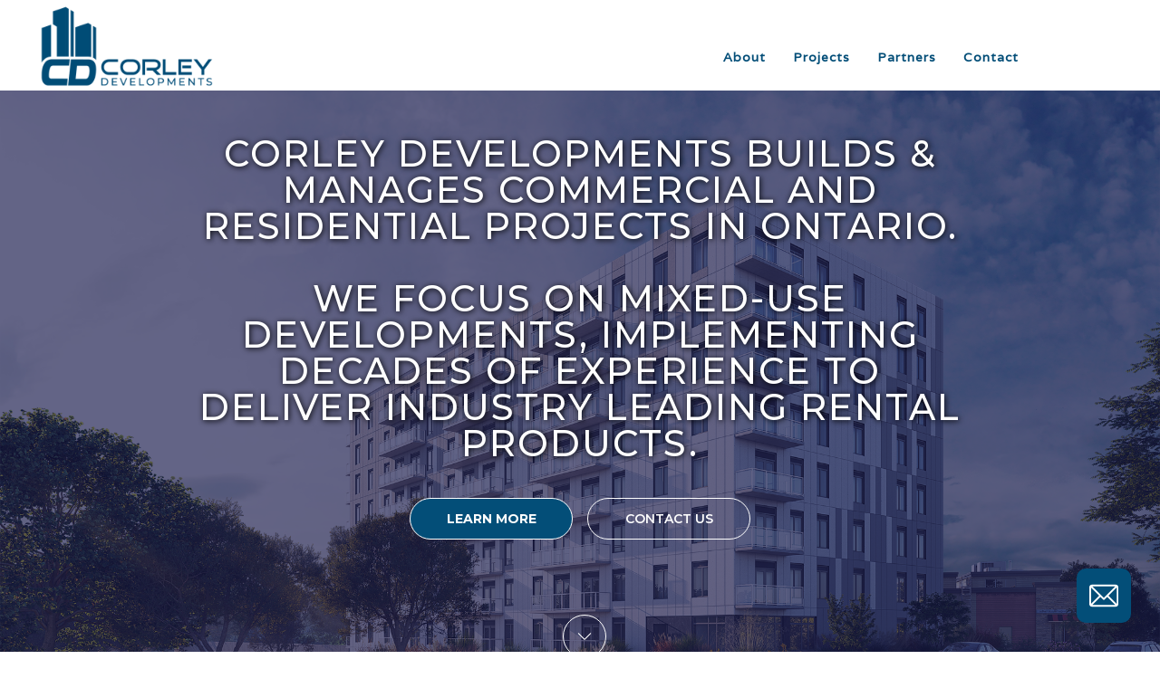

--- FILE ---
content_type: text/html
request_url: https://www.corleydev.com/
body_size: 4070
content:
<!DOCTYPE html><!-- Last Published: Thu Apr 07 2022 21:49:47 GMT+0000 (Coordinated Universal Time) --><html data-wf-domain="www.corleydev.com" data-wf-page="5e2668ff496ea02b20145c00" data-wf-site="5e2668ff496ea0b9f4145bfd"><head><meta charset="utf-8"/><title>Corley Developments - Luxury Developments in Ontario</title><meta content="Corley Developments builds and manages commercial and residential projects in Ontario. Connect with us to find your next home or office." name="description"/><meta content="Corley Developments - Luxury Developments in Ontario" property="og:title"/><meta content="Corley Developments builds and manages commercial and residential projects in Ontario. Connect with us to find your next home or office." property="og:description"/><meta content="https://uploads-ssl.webflow.com/5e2668ff496ea0b9f4145bfd/60b94c1a4f128bdcf9c0be7b_CDblue.png" property="og:image"/><meta content="Corley Developments - Luxury Developments in Ontario" property="twitter:title"/><meta content="Corley Developments builds and manages commercial and residential projects in Ontario. Connect with us to find your next home or office." property="twitter:description"/><meta content="https://uploads-ssl.webflow.com/5e2668ff496ea0b9f4145bfd/60b94c1a4f128bdcf9c0be7b_CDblue.png" property="twitter:image"/><meta property="og:type" content="website"/><meta content="summary_large_image" name="twitter:card"/><meta content="width=device-width, initial-scale=1" name="viewport"/><link href="https://uploads-ssl.webflow.com/5e2668ff496ea0b9f4145bfd/css/corleydev.webflow.3e1bfacbd.css" rel="stylesheet" type="text/css"/><script src="https://ajax.googleapis.com/ajax/libs/webfont/1.6.26/webfont.js" type="text/javascript"></script><script type="text/javascript">WebFont.load({  google: {    families: ["Montserrat:100,100italic,200,200italic,300,300italic,400,400italic,500,500italic,600,600italic,700,700italic,800,800italic,900,900italic","Varela:400"]  }});</script><!--[if lt IE 9]><script src="https://cdnjs.cloudflare.com/ajax/libs/html5shiv/3.7.3/html5shiv.min.js" type="text/javascript"></script><![endif]--><script type="text/javascript">!function(o,c){var n=c.documentElement,t=" w-mod-";n.className+=t+"js",("ontouchstart"in o||o.DocumentTouch&&c instanceof DocumentTouch)&&(n.className+=t+"touch")}(window,document);</script><link href="https://uploads-ssl.webflow.com/5e2668ff496ea0b9f4145bfd/60b975ef22fa24dadd419e56_favicon.png" rel="shortcut icon" type="image/x-icon"/><link href="https://uploads-ssl.webflow.com/5e2668ff496ea0b9f4145bfd/5e2668ff496ea010b0145c80_256-b.png" rel="apple-touch-icon"/></head><body><div data-collapse="medium" data-animation="default" data-duration="400" data-easing="ease" data-easing2="ease" role="banner" class="navbar-4 w-nav"><div class="container-full w-container"><nav role="navigation" class="nav-menu w-nav-menu"><a href="/about" class="nav-link w-nav-link">About</a><a href="/projects" class="nav-link w-nav-link">Projects</a><a href="/partners" class="nav-link w-nav-link">Partners</a><a href="/contact" class="nav-link w-nav-link">Contact</a><div class="nav-button-block"></div></nav><div class="menu-button w-nav-button"><div class="icon-3 w-icon-nav-menu"></div></div><a href="/" aria-current="page" class="link-block-2 w-inline-block w--current"><img src="https://uploads-ssl.webflow.com/5e2668ff496ea0b9f4145bfd/60b94c1a4f128bdcf9c0be7b_CDblue.png" width="232" sizes="(max-width: 479px) 50vw, (max-width: 991px) 100vw, 200px" srcset="https://uploads-ssl.webflow.com/5e2668ff496ea0b9f4145bfd/60b94c1a4f128bdcf9c0be7b_CDblue-p-500.png 500w, https://uploads-ssl.webflow.com/5e2668ff496ea0b9f4145bfd/60b94c1a4f128bdcf9c0be7b_CDblue-p-800.png 800w, https://uploads-ssl.webflow.com/5e2668ff496ea0b9f4145bfd/60b94c1a4f128bdcf9c0be7b_CDblue-p-1080.png 1080w, https://uploads-ssl.webflow.com/5e2668ff496ea0b9f4145bfd/60b94c1a4f128bdcf9c0be7b_CDblue-p-1600.png 1600w, https://uploads-ssl.webflow.com/5e2668ff496ea0b9f4145bfd/60b94c1a4f128bdcf9c0be7b_CDblue.png 1968w" alt="" class="image-7"/></a></div></div><div class="page-fade-in"><a href="mailto:info@corleydev.com" id="Top" class="contact-us-button w-inline-block"></a><div class="contact-us"><div class="contact-us-wrapper"><div class="contact-us-popup"><div data-w-id="0c889d5d-e049-d386-a525-465e7a62f1e9" class="close-link-block"></div><img src="https://uploads-ssl.webflow.com/5e2668ff496ea0b9f4145bfd/5e2668ff496ea0147b145c6b_mail%20(1).png" width="48" alt="" class="contact-us-icon"/><h5 class="title-contact">Enter your email to get <br/>our latest news</h5><div class="w-form"><form id="email-form" name="email-form" data-name="Email Form" method="get"><input type="text" class="pop-up-text-field center w-input" maxlength="256" name="email" data-name="Email" placeholder="Enter your email" id="email" required=""/><input type="submit" value="SUBMIT NOW" data-wait="Please wait..." class="button pop-up w-button"/></form><div class="w-form-done"><div>Thank you! Your submission has been received!</div></div><div class="w-form-fail"><div>Oops! Something went wrong while submitting the form.</div></div></div></div></div></div><section id="One" class="image-background-section hero-section wf-section"><div data-delay="4000" data-animation="slide" class="hero-slider w-slider" data-autoplay="false" data-easing="ease" data-hide-arrows="false" data-disable-swipe="false" data-autoplay-limit="0" data-nav-spacing="3" data-duration="500" data-infinite="true"><div class="w-slider-mask"><div class="slide w-slide"><div class="container-full slide-wrapper w-container"><div style="-webkit-transform:translate3d(0, 50PX, 0) scale3d(1, 1, 1) rotateX(0) rotateY(0) rotateZ(0) skew(0, 0);-moz-transform:translate3d(0, 50PX, 0) scale3d(1, 1, 1) rotateX(0) rotateY(0) rotateZ(0) skew(0, 0);-ms-transform:translate3d(0, 50PX, 0) scale3d(1, 1, 1) rotateX(0) rotateY(0) rotateZ(0) skew(0, 0);transform:translate3d(0, 50PX, 0) scale3d(1, 1, 1) rotateX(0) rotateY(0) rotateZ(0) skew(0, 0);opacity:0" class="slider-content"><h1 class="hero-heading">a MULTIDISCIPLiNARY <br/>REAL ESTATE ORGANIZATION</h1><p class="hero-text thin">CORLEY DEVELOPMENTS BUILDS &amp; MANAGES COMMERCIAL AND RESIDENTIAL PROJECTS IN ONTARIO.<br/><br/> WE FOCUS ON MIXED-USE DEVELOPMENTS, IMPLEMENTING DECADES OF EXPERIENCE TO DELIVER INDUSTRY LEADING RENTAL PRODUCTS.</p><a href="/about" class="button hero-button w-button">LEARN MORE</a><a href="/contact" class="w-inline-block"><div class="button outline-button"><div class="text-button">CONTACT US</div></div></a></div></div><div class="container-2 w-container"><a href="#intro" data-w-id="8d7ecc38-d8ec-f33a-69e6-0111ff7f9e3a" style="opacity:0;-webkit-transform:translate3d(0, 50PX, 0) scale3d(1, 1, 1) rotateX(0) rotateY(0) rotateZ(0) skew(0, 0);-moz-transform:translate3d(0, 50PX, 0) scale3d(1, 1, 1) rotateX(0) rotateY(0) rotateZ(0) skew(0, 0);-ms-transform:translate3d(0, 50PX, 0) scale3d(1, 1, 1) rotateX(0) rotateY(0) rotateZ(0) skew(0, 0);transform:translate3d(0, 50PX, 0) scale3d(1, 1, 1) rotateX(0) rotateY(0) rotateZ(0) skew(0, 0)" class="scroll-down-link w-inline-block"><img src="https://uploads-ssl.webflow.com/5e2668ff496ea0b9f4145bfd/5e2668ff496ea03897145c52_down-arrow.svg" width="16" alt="" class="scroll-down-icon"/></a></div></div></div><div class="slide-arrow w-slider-arrow-left"><div class="icon-2 w-icon-slider-left"></div></div><div class="slide-arrow-right w-slider-arrow-right"><div class="icon-4 w-icon-slider-right"></div></div><div class="slide-nav w-slider-nav w-round"></div></div></section><div id="intro" class="section no-padding wf-section"><div id="Ads" class="features-wrapper"><div data-w-id="ca55871b-f754-774e-bca7-67c024ef1320" class="half-side-content gray"><div class="half-side-info"><h2 class="section-header left">WE BUILD GREAT PLACES TO LIVE.</h2><p class="paragraph-small">Bringing decades of combined experience, Corley&#x27;s team implements industry best practices to deliver exceptional rental products.</p><a href="/projects" class="button left w-button">VIEW PROJECTS</a></div></div><div class="half-side-content image-background"></div></div></div><div class="section no-padding wf-section"><div class="features-wrapper _2"><div class="half-side-content image-background _2"></div><div class="half-side-content icon"><div class="half-side-info"><h2 class="section-header left">WE DELIVER value to our partners.</h2><p class="paragraph-small">Corley partners with select Development Managers and Joint Venturers to leverage strengths and expertise across the entire real estate sector.</p><a href="/partners" class="button w-button">SEE HOW WE WORK</a></div></div></div></div><div class="section no-padding wf-section"><div class="vertical-features-header"><h6 class="vertical-header">our services</h6></div></div><div class="instagram-section style-2 wf-section"><div data-w-id="83709fb9-79bc-2548-fe9c-5162b6d52bd0" style="opacity:0" class="instagram-card-style-2"><img src="https://uploads-ssl.webflow.com/5e2668ff496ea0b9f4145bfd/5e2668ff496ea00f10145c23_instagram%20(6).png" width="48" alt="" class="instagram-icon"/><div class="separator"></div><div class="follow-me-text center">For More Follow Us On Our<br/><strong>Instagram</strong> Page</div><div class="top-padding"><a href="http://instagram.com/corleydevelopments" class="button w-button">FOLLOW US NOW!</a></div></div></div><div id="Contact-Us" class="section no-padding wf-section"></div><div id="Contact" class="contact-us-wrapper-half-section"><div class="half-side-content contact-us-half-side"><div class="half-side-info"><h2 class="section-header left">Contact us</h2><p class="paragraph-small">We welcome all inquiries - whether you are looking for a new place to call home, searching for development partnerships or would like general information.</p><a href="/contact" class="button w-button">CONTACT US</a></div></div><div class="half-side-content contact-bacground"></div></div><div class="image-background-section footer-section wf-section"><div class="container-full w-container"><div class="footer"><div data-w-id="98d23bfc-e471-51f8-fc7b-a3f52e1103fc" class="footer-content"><a href="/" aria-current="page" class="footer-brand w-inline-block w--current"><img src="https://uploads-ssl.webflow.com/5e2668ff496ea0b9f4145bfd/602c861cf6234e810a0ac0d5_white-logo.png" loading="lazy" width="250" sizes="(max-width: 479px) 74vw, 250px" srcset="https://uploads-ssl.webflow.com/5e2668ff496ea0b9f4145bfd/602c861cf6234e810a0ac0d5_white-logo-p-500.png 500w, https://uploads-ssl.webflow.com/5e2668ff496ea0b9f4145bfd/602c861cf6234e810a0ac0d5_white-logo-p-800.png 800w, https://uploads-ssl.webflow.com/5e2668ff496ea0b9f4145bfd/602c861cf6234e810a0ac0d5_white-logo-p-1080.png 1080w, https://uploads-ssl.webflow.com/5e2668ff496ea0b9f4145bfd/602c861cf6234e810a0ac0d5_white-logo-p-1600.png 1600w, https://uploads-ssl.webflow.com/5e2668ff496ea0b9f4145bfd/602c861cf6234e810a0ac0d5_white-logo-p-2000.png 2000w, https://uploads-ssl.webflow.com/5e2668ff496ea0b9f4145bfd/602c861cf6234e810a0ac0d5_white-logo-p-2600.png 2600w, https://uploads-ssl.webflow.com/5e2668ff496ea0b9f4145bfd/602c861cf6234e810a0ac0d5_white-logo.png 2756w" alt="" class="image-8"/></a><p class="paragraph-footer white">We are a multidisciplinary real estate organization. We source, build, partner and actively seek new opportunities across Ontario, Canada.</p><div class="social-wrapper footer"><a href="http://instagram.com/corleydevelopments" class="social-link orage gray w-inline-block"><img src="https://uploads-ssl.webflow.com/5e2668ff496ea0b9f4145bfd/5e2668ff496ea03fca145c37_instagram%20(1).png" width="16" alt=""/></a></div></div><div data-w-id="98d23bfc-e471-51f8-fc7b-a3f52e110406" class="footer-links"><h6 class="footer-header">menu</h6><a href="/" aria-current="page" class="footer-link w--current">Home</a><a href="/about" class="footer-link">About</a><a href="/projects" class="footer-link">Projects</a><a href="/partners" class="footer-link">Partners</a><a href="/contact" class="footer-link">Contact</a></div><div data-w-id="98d23bfc-e471-51f8-fc7b-a3f52e110413" class="footer-links"><h6 class="footer-header">Contact Us</h6><div><div class="contact-us-block"><div class="left"><div class="footer-text">621 Clarke Road, 2nd Floor<br/>London, ON N5V 2E1</div></div></div><div class="contact-us-block"><div class="left"><div class="footer-text">519.451.0203</div></div></div><div class="contact-us-block"><div class="left"><div class="footer-text"><a href="mailto:projects@corleydev.com" class="link">info@corleydev.com</a></div></div></div></div></div><div data-w-id="98d23bfc-e471-51f8-fc7b-a3f52e110427" class="footer-copyright"><div class="div-block-10"><div class="text-copyright">Copyright 2021 Corley Developments Inc.<br/>All Rights Reserved.</div></div></div></div></div></div></div><script src="https://d3e54v103j8qbb.cloudfront.net/js/jquery-3.5.1.min.dc5e7f18c8.js?site=5e2668ff496ea0b9f4145bfd" type="text/javascript" integrity="sha256-9/aliU8dGd2tb6OSsuzixeV4y/faTqgFtohetphbbj0=" crossorigin="anonymous"></script><script src="https://uploads-ssl.webflow.com/5e2668ff496ea0b9f4145bfd/js/webflow.bd7a44998.js" type="text/javascript"></script><!--[if lte IE 9]><script src="//cdnjs.cloudflare.com/ajax/libs/placeholders/3.0.2/placeholders.min.js"></script><![endif]--></body></html>

--- FILE ---
content_type: text/css
request_url: https://uploads-ssl.webflow.com/5e2668ff496ea0b9f4145bfd/css/corleydev.webflow.3e1bfacbd.css
body_size: 21737
content:
/* Generated on: Thu Apr 07 2022 21:49:46 GMT+0000 (Coordinated Universal Time) */
/* ==========================================================================
   normalize.css v3.0.3 | MIT License | github.com/necolas/normalize.css 
   ========================================================================== */
/*! normalize.css v3.0.3 | MIT License | github.com/necolas/normalize.css */html{font-family:sans-serif;-ms-text-size-adjust:100%;-webkit-text-size-adjust:100%}body{margin:0}article,aside,details,figcaption,figure,footer,header,hgroup,main,menu,nav,section,summary{display:block}audio,canvas,progress,video{display:inline-block;vertical-align:baseline}audio:not([controls]){display:none;height:0}[hidden],template{display:none}a{background-color:transparent}a:active,a:hover{outline:0}abbr[title]{border-bottom:1px dotted}b,strong{font-weight:bold}dfn{font-style:italic}h1{font-size:2em;margin:.67em 0}mark{background:#ff0;color:#000}small{font-size:80%}sub,sup{font-size:75%;line-height:0;position:relative;vertical-align:baseline}sup{top:-0.5em}sub{bottom:-0.25em}img{border:0}svg:not(:root){overflow:hidden}figure{margin:1em 40px}hr{box-sizing:content-box;height:0}pre{overflow:auto}code,kbd,pre,samp{font-family:monospace,monospace;font-size:1em}button,input,optgroup,select,textarea{color:inherit;font:inherit;margin:0}button{overflow:visible}button,select{text-transform:none}button,html input[type="button"],input[type="reset"]{-webkit-appearance:button;cursor:pointer}button[disabled],html input[disabled]{cursor:default}button::-moz-focus-inner,input::-moz-focus-inner{border:0;padding:0}input{line-height:normal}input[type='checkbox'],input[type='radio']{box-sizing:border-box;padding:0}input[type='number']::-webkit-inner-spin-button,input[type='number']::-webkit-outer-spin-button{height:auto}input[type='search']{-webkit-appearance:none}input[type='search']::-webkit-search-cancel-button,input[type='search']::-webkit-search-decoration{-webkit-appearance:none}fieldset{border:1px solid #c0c0c0;margin:0 2px;padding:.35em .625em .75em}legend{border:0;padding:0}textarea{overflow:auto}optgroup{font-weight:bold}table{border-collapse:collapse;border-spacing:0}td,th{padding:0}

/* ==========================================================================
   Start of base Webflow CSS - If you're looking for some ultra-clean CSS, skip the boilerplate and see the unminified code below.
   ========================================================================== */
@font-face{font-family:'webflow-icons';src:url("[data-uri]") format('truetype');font-weight:normal;font-style:normal}[class^="w-icon-"],[class*=" w-icon-"]{font-family:'webflow-icons' !important;speak:none;font-style:normal;font-weight:normal;font-variant:normal;text-transform:none;line-height:1;-webkit-font-smoothing:antialiased;-moz-osx-font-smoothing:grayscale}.w-icon-slider-right:before{content:"\e600"}.w-icon-slider-left:before{content:"\e601"}.w-icon-nav-menu:before{content:"\e602"}.w-icon-arrow-down:before,.w-icon-dropdown-toggle:before{content:"\e603"}.w-icon-file-upload-remove:before{content:"\e900"}.w-icon-file-upload-icon:before{content:"\e903"}*{-webkit-box-sizing:border-box;-moz-box-sizing:border-box;box-sizing:border-box}html{height:100%}body{margin:0;min-height:100%;background-color:#fff;font-family:Arial,sans-serif;font-size:14px;line-height:20px;color:#333}img{max-width:100%;vertical-align:middle;display:inline-block}html.w-mod-touch *{background-attachment:scroll !important}.w-block{display:block}.w-inline-block{max-width:100%;display:inline-block}.w-clearfix:before,.w-clearfix:after{content:" ";display:table;grid-column-start:1;grid-row-start:1;grid-column-end:2;grid-row-end:2}.w-clearfix:after{clear:both}.w-hidden{display:none}.w-button{display:inline-block;padding:9px 15px;background-color:#3898EC;color:white;border:0;line-height:inherit;text-decoration:none;cursor:pointer;border-radius:0}input.w-button{-webkit-appearance:button}html[data-w-dynpage] [data-w-cloak]{color:transparent !important}.w-webflow-badge,.w-webflow-badge *{position:static;left:auto;top:auto;right:auto;bottom:auto;z-index:auto;display:block;visibility:visible;overflow:visible;overflow-x:visible;overflow-y:visible;box-sizing:border-box;width:auto;height:auto;max-height:none;max-width:none;min-height:0;min-width:0;margin:0;padding:0;float:none;clear:none;border:0 none transparent;border-radius:0;background:none;background-image:none;background-position:0 0;background-size:auto auto;background-repeat:repeat;background-origin:padding-box;background-clip:border-box;background-attachment:scroll;background-color:transparent;box-shadow:none;opacity:1;transform:none;transition:none;direction:ltr;font-family:inherit;font-weight:inherit;color:inherit;font-size:inherit;line-height:inherit;font-style:inherit;font-variant:inherit;text-align:inherit;letter-spacing:inherit;text-decoration:inherit;text-indent:0;text-transform:inherit;list-style-type:disc;text-shadow:none;font-smoothing:auto;vertical-align:baseline;cursor:inherit;white-space:inherit;word-break:normal;word-spacing:normal;word-wrap:normal}.w-webflow-badge{position:fixed !important;display:inline-block !important;visibility:visible !important;z-index:2147483647 !important;top:auto !important;right:12px !important;bottom:12px !important;left:auto !important;color:#AAADB0 !important;background-color:#fff !important;border-radius:3px !important;padding:6px 8px 6px 6px !important;font-size:12px !important;opacity:1 !important;line-height:14px !important;text-decoration:none !important;transform:none !important;margin:0 !important;width:auto !important;height:auto !important;overflow:visible !important;white-space:nowrap;box-shadow:0 0 0 1px rgba(0,0,0,0.1),0 1px 3px rgba(0,0,0,0.1);cursor:pointer}.w-webflow-badge>img{display:inline-block !important;visibility:visible !important;opacity:1 !important;vertical-align:middle !important}h1,h2,h3,h4,h5,h6{font-weight:bold;margin-bottom:10px}h1{font-size:38px;line-height:44px;margin-top:20px}h2{font-size:32px;line-height:36px;margin-top:20px}h3{font-size:24px;line-height:30px;margin-top:20px}h4{font-size:18px;line-height:24px;margin-top:10px}h5{font-size:14px;line-height:20px;margin-top:10px}h6{font-size:12px;line-height:18px;margin-top:10px}p{margin-top:0;margin-bottom:10px}blockquote{margin:0 0 10px 0;padding:10px 20px;border-left:5px solid #E2E2E2;font-size:18px;line-height:22px}figure{margin:0;margin-bottom:10px}figcaption{margin-top:5px;text-align:center}ul,ol{margin-top:0;margin-bottom:10px;padding-left:40px}.w-list-unstyled{padding-left:0;list-style:none}.w-embed:before,.w-embed:after{content:" ";display:table;grid-column-start:1;grid-row-start:1;grid-column-end:2;grid-row-end:2}.w-embed:after{clear:both}.w-video{width:100%;position:relative;padding:0}.w-video iframe,.w-video object,.w-video embed{position:absolute;top:0;left:0;width:100%;height:100%;border:none}fieldset{padding:0;margin:0;border:0}button,html input[type='button'],input[type='reset']{border:0;cursor:pointer;-webkit-appearance:button}.w-form{margin:0 0 15px}.w-form-done{display:none;padding:20px;text-align:center;background-color:#dddddd}.w-form-fail{display:none;margin-top:10px;padding:10px;background-color:#ffdede}label{display:block;margin-bottom:5px;font-weight:bold}.w-input,.w-select{display:block;width:100%;height:38px;padding:8px 12px;margin-bottom:10px;font-size:14px;line-height:1.42857143;color:#333333;vertical-align:middle;background-color:#ffffff;border:1px solid #cccccc}.w-input:-moz-placeholder,.w-select:-moz-placeholder{color:#999}.w-input::-moz-placeholder,.w-select::-moz-placeholder{color:#999;opacity:1}.w-input:-ms-input-placeholder,.w-select:-ms-input-placeholder{color:#999}.w-input::-webkit-input-placeholder,.w-select::-webkit-input-placeholder{color:#999}.w-input:focus,.w-select:focus{border-color:#3898EC;outline:0}.w-input[disabled],.w-select[disabled],.w-input[readonly],.w-select[readonly],fieldset[disabled] .w-input,fieldset[disabled] .w-select{cursor:not-allowed;background-color:#eeeeee}textarea.w-input,textarea.w-select{height:auto}.w-select{background-color:#f3f3f3}.w-select[multiple]{height:auto}.w-form-label{display:inline-block;cursor:pointer;font-weight:normal;margin-bottom:0}.w-radio{display:block;margin-bottom:5px;padding-left:20px}.w-radio:before,.w-radio:after{content:" ";display:table;grid-column-start:1;grid-row-start:1;grid-column-end:2;grid-row-end:2}.w-radio:after{clear:both}.w-radio-input{margin:4px 0 0;margin-top:1px \9;line-height:normal;float:left;margin-left:-20px}.w-radio-input{margin-top:3px}.w-file-upload{display:block;margin-bottom:10px}.w-file-upload-input{width:.1px;height:.1px;opacity:0;overflow:hidden;position:absolute;z-index:-100}.w-file-upload-default,.w-file-upload-uploading,.w-file-upload-success{display:inline-block;color:#333333}.w-file-upload-error{display:block;margin-top:10px}.w-file-upload-default.w-hidden,.w-file-upload-uploading.w-hidden,.w-file-upload-error.w-hidden,.w-file-upload-success.w-hidden{display:none}.w-file-upload-uploading-btn{display:flex;font-size:14px;font-weight:normal;cursor:pointer;margin:0;padding:8px 12px;border:1px solid #cccccc;background-color:#fafafa}.w-file-upload-file{display:flex;flex-grow:1;justify-content:space-between;margin:0;padding:8px 9px 8px 11px;border:1px solid #cccccc;background-color:#fafafa}.w-file-upload-file-name{font-size:14px;font-weight:normal;display:block}.w-file-remove-link{margin-top:3px;margin-left:10px;width:auto;height:auto;padding:3px;display:block;cursor:pointer}.w-icon-file-upload-remove{margin:auto;font-size:10px}.w-file-upload-error-msg{display:inline-block;color:#ea384c;padding:2px 0}.w-file-upload-info{display:inline-block;line-height:38px;padding:0 12px}.w-file-upload-label{display:inline-block;font-size:14px;font-weight:normal;cursor:pointer;margin:0;padding:8px 12px;border:1px solid #cccccc;background-color:#fafafa}.w-icon-file-upload-icon,.w-icon-file-upload-uploading{display:inline-block;margin-right:8px;width:20px}.w-icon-file-upload-uploading{height:20px}.w-container{margin-left:auto;margin-right:auto;max-width:940px}.w-container:before,.w-container:after{content:" ";display:table;grid-column-start:1;grid-row-start:1;grid-column-end:2;grid-row-end:2}.w-container:after{clear:both}.w-container .w-row{margin-left:-10px;margin-right:-10px}.w-row:before,.w-row:after{content:" ";display:table;grid-column-start:1;grid-row-start:1;grid-column-end:2;grid-row-end:2}.w-row:after{clear:both}.w-row .w-row{margin-left:0;margin-right:0}.w-col{position:relative;float:left;width:100%;min-height:1px;padding-left:10px;padding-right:10px}.w-col .w-col{padding-left:0;padding-right:0}.w-col-1{width:8.33333333%}.w-col-2{width:16.66666667%}.w-col-3{width:25%}.w-col-4{width:33.33333333%}.w-col-5{width:41.66666667%}.w-col-6{width:50%}.w-col-7{width:58.33333333%}.w-col-8{width:66.66666667%}.w-col-9{width:75%}.w-col-10{width:83.33333333%}.w-col-11{width:91.66666667%}.w-col-12{width:100%}.w-hidden-main{display:none !important}@media screen and (max-width:991px){.w-container{max-width:728px}.w-hidden-main{display:inherit !important}.w-hidden-medium{display:none !important}.w-col-medium-1{width:8.33333333%}.w-col-medium-2{width:16.66666667%}.w-col-medium-3{width:25%}.w-col-medium-4{width:33.33333333%}.w-col-medium-5{width:41.66666667%}.w-col-medium-6{width:50%}.w-col-medium-7{width:58.33333333%}.w-col-medium-8{width:66.66666667%}.w-col-medium-9{width:75%}.w-col-medium-10{width:83.33333333%}.w-col-medium-11{width:91.66666667%}.w-col-medium-12{width:100%}.w-col-stack{width:100%;left:auto;right:auto}}@media screen and (max-width:767px){.w-hidden-main{display:inherit !important}.w-hidden-medium{display:inherit !important}.w-hidden-small{display:none !important}.w-row,.w-container .w-row{margin-left:0;margin-right:0}.w-col{width:100%;left:auto;right:auto}.w-col-small-1{width:8.33333333%}.w-col-small-2{width:16.66666667%}.w-col-small-3{width:25%}.w-col-small-4{width:33.33333333%}.w-col-small-5{width:41.66666667%}.w-col-small-6{width:50%}.w-col-small-7{width:58.33333333%}.w-col-small-8{width:66.66666667%}.w-col-small-9{width:75%}.w-col-small-10{width:83.33333333%}.w-col-small-11{width:91.66666667%}.w-col-small-12{width:100%}}@media screen and (max-width:479px){.w-container{max-width:none}.w-hidden-main{display:inherit !important}.w-hidden-medium{display:inherit !important}.w-hidden-small{display:inherit !important}.w-hidden-tiny{display:none !important}.w-col{width:100%}.w-col-tiny-1{width:8.33333333%}.w-col-tiny-2{width:16.66666667%}.w-col-tiny-3{width:25%}.w-col-tiny-4{width:33.33333333%}.w-col-tiny-5{width:41.66666667%}.w-col-tiny-6{width:50%}.w-col-tiny-7{width:58.33333333%}.w-col-tiny-8{width:66.66666667%}.w-col-tiny-9{width:75%}.w-col-tiny-10{width:83.33333333%}.w-col-tiny-11{width:91.66666667%}.w-col-tiny-12{width:100%}}.w-widget{position:relative}.w-widget-map{width:100%;height:400px}.w-widget-map label{width:auto;display:inline}.w-widget-map img{max-width:inherit}.w-widget-map .gm-style-iw{text-align:center}.w-widget-map .gm-style-iw>button{display:none !important}.w-widget-twitter{overflow:hidden}.w-widget-twitter-count-shim{display:inline-block;vertical-align:top;position:relative;width:28px;height:20px;text-align:center;background:white;border:#758696 solid 1px;border-radius:3px}.w-widget-twitter-count-shim *{pointer-events:none;-webkit-user-select:none;-moz-user-select:none;-ms-user-select:none;user-select:none}.w-widget-twitter-count-shim .w-widget-twitter-count-inner{position:relative;font-size:15px;line-height:12px;text-align:center;color:#999;font-family:serif}.w-widget-twitter-count-shim .w-widget-twitter-count-clear{position:relative;display:block}.w-widget-twitter-count-shim.w--large{width:36px;height:28px}.w-widget-twitter-count-shim.w--large .w-widget-twitter-count-inner{font-size:18px;line-height:18px}.w-widget-twitter-count-shim:not(.w--vertical){margin-left:5px;margin-right:8px}.w-widget-twitter-count-shim:not(.w--vertical).w--large{margin-left:6px}.w-widget-twitter-count-shim:not(.w--vertical):before,.w-widget-twitter-count-shim:not(.w--vertical):after{top:50%;left:0;border:solid transparent;content:" ";height:0;width:0;position:absolute;pointer-events:none}.w-widget-twitter-count-shim:not(.w--vertical):before{border-color:rgba(117,134,150,0);border-right-color:#5d6c7b;border-width:4px;margin-left:-9px;margin-top:-4px}.w-widget-twitter-count-shim:not(.w--vertical).w--large:before{border-width:5px;margin-left:-10px;margin-top:-5px}.w-widget-twitter-count-shim:not(.w--vertical):after{border-color:rgba(255,255,255,0);border-right-color:white;border-width:4px;margin-left:-8px;margin-top:-4px}.w-widget-twitter-count-shim:not(.w--vertical).w--large:after{border-width:5px;margin-left:-9px;margin-top:-5px}.w-widget-twitter-count-shim.w--vertical{width:61px;height:33px;margin-bottom:8px}.w-widget-twitter-count-shim.w--vertical:before,.w-widget-twitter-count-shim.w--vertical:after{top:100%;left:50%;border:solid transparent;content:" ";height:0;width:0;position:absolute;pointer-events:none}.w-widget-twitter-count-shim.w--vertical:before{border-color:rgba(117,134,150,0);border-top-color:#5d6c7b;border-width:5px;margin-left:-5px}.w-widget-twitter-count-shim.w--vertical:after{border-color:rgba(255,255,255,0);border-top-color:white;border-width:4px;margin-left:-4px}.w-widget-twitter-count-shim.w--vertical .w-widget-twitter-count-inner{font-size:18px;line-height:22px}.w-widget-twitter-count-shim.w--vertical.w--large{width:76px}.w-background-video{position:relative;overflow:hidden;height:500px;color:white}.w-background-video>video{background-size:cover;background-position:50% 50%;position:absolute;margin:auto;width:100%;height:100%;right:-100%;bottom:-100%;top:-100%;left:-100%;object-fit:cover;z-index:-100}.w-background-video>video::-webkit-media-controls-start-playback-button{display:none !important;-webkit-appearance:none}.w-slider{position:relative;height:300px;text-align:center;background:#dddddd;clear:both;-webkit-tap-highlight-color:rgba(0,0,0,0);tap-highlight-color:rgba(0,0,0,0)}.w-slider-mask{position:relative;display:block;overflow:hidden;z-index:1;left:0;right:0;height:100%;white-space:nowrap}.w-slide{position:relative;display:inline-block;vertical-align:top;width:100%;height:100%;white-space:normal;text-align:left}.w-slider-nav{position:absolute;z-index:2;top:auto;right:0;bottom:0;left:0;margin:auto;padding-top:10px;height:40px;text-align:center;-webkit-tap-highlight-color:rgba(0,0,0,0);tap-highlight-color:rgba(0,0,0,0)}.w-slider-nav.w-round>div{border-radius:100%}.w-slider-nav.w-num>div{width:auto;height:auto;padding:.2em .5em;font-size:inherit;line-height:inherit}.w-slider-nav.w-shadow>div{box-shadow:0 0 3px rgba(51,51,51,0.4)}.w-slider-nav-invert{color:#fff}.w-slider-nav-invert>div{background-color:rgba(34,34,34,0.4)}.w-slider-nav-invert>div.w-active{background-color:#222}.w-slider-dot{position:relative;display:inline-block;width:1em;height:1em;background-color:rgba(255,255,255,0.4);cursor:pointer;margin:0 3px .5em;transition:background-color 100ms,color 100ms}.w-slider-dot.w-active{background-color:#fff}.w-slider-dot:focus{outline:none;box-shadow:0 0 0 2px #fff}.w-slider-dot:focus.w-active{box-shadow:none}.w-slider-arrow-left,.w-slider-arrow-right{position:absolute;width:80px;top:0;right:0;bottom:0;left:0;margin:auto;cursor:pointer;overflow:hidden;color:white;font-size:40px;-webkit-tap-highlight-color:rgba(0,0,0,0);tap-highlight-color:rgba(0,0,0,0);-webkit-user-select:none;-moz-user-select:none;-ms-user-select:none;user-select:none}.w-slider-arrow-left [class^='w-icon-'],.w-slider-arrow-right [class^='w-icon-'],.w-slider-arrow-left [class*=' w-icon-'],.w-slider-arrow-right [class*=' w-icon-']{position:absolute}.w-slider-arrow-left:focus,.w-slider-arrow-right:focus{outline:0}.w-slider-arrow-left{z-index:3;right:auto}.w-slider-arrow-right{z-index:4;left:auto}.w-icon-slider-left,.w-icon-slider-right{top:0;right:0;bottom:0;left:0;margin:auto;width:1em;height:1em}.w-slider-aria-label{border:0;clip:rect(0 0 0 0);height:1px;margin:-1px;overflow:hidden;padding:0;position:absolute;width:1px}.w-slider-force-show{display:block !important}.w-dropdown{display:inline-block;position:relative;text-align:left;margin-left:auto;margin-right:auto;z-index:900}.w-dropdown-btn,.w-dropdown-toggle,.w-dropdown-link{position:relative;vertical-align:top;text-decoration:none;color:#222222;padding:20px;text-align:left;margin-left:auto;margin-right:auto;white-space:nowrap}.w-dropdown-toggle{-webkit-user-select:none;-moz-user-select:none;-ms-user-select:none;user-select:none;display:inline-block;cursor:pointer;padding-right:40px}.w-dropdown-toggle:focus{outline:0}.w-icon-dropdown-toggle{position:absolute;top:0;right:0;bottom:0;margin:auto;margin-right:20px;width:1em;height:1em}.w-dropdown-list{position:absolute;background:#dddddd;display:none;min-width:100%}.w-dropdown-list.w--open{display:block}.w-dropdown-link{padding:10px 20px;display:block;color:#222222}.w-dropdown-link.w--current{color:#0082f3}.w-dropdown-link:focus{outline:0}@media screen and (max-width:767px){.w-nav-brand{padding-left:10px}}.w-lightbox-backdrop{color:#000;cursor:auto;font-family:serif;font-size:medium;font-style:normal;font-variant:normal;font-weight:normal;letter-spacing:normal;line-height:normal;list-style:disc;text-align:start;text-indent:0;text-shadow:none;text-transform:none;visibility:visible;white-space:normal;word-break:normal;word-spacing:normal;word-wrap:normal;position:fixed;top:0;right:0;bottom:0;left:0;color:#fff;font-family:"Helvetica Neue",Helvetica,Ubuntu,"Segoe UI",Verdana,sans-serif;font-size:17px;line-height:1.2;font-weight:300;text-align:center;background:rgba(0,0,0,0.9);z-index:2000;outline:0;opacity:0;-webkit-user-select:none;-moz-user-select:none;-ms-user-select:none;-webkit-tap-highlight-color:transparent;-webkit-transform:translate(0, 0)}.w-lightbox-backdrop,.w-lightbox-container{height:100%;overflow:auto;-webkit-overflow-scrolling:touch}.w-lightbox-content{position:relative;height:100vh;overflow:hidden}.w-lightbox-view{position:absolute;width:100vw;height:100vh;opacity:0}.w-lightbox-view:before{content:"";height:100vh}.w-lightbox-group,.w-lightbox-group .w-lightbox-view,.w-lightbox-group .w-lightbox-view:before{height:86vh}.w-lightbox-frame,.w-lightbox-view:before{display:inline-block;vertical-align:middle}.w-lightbox-figure{position:relative;margin:0}.w-lightbox-group .w-lightbox-figure{cursor:pointer}.w-lightbox-img{width:auto;height:auto;max-width:none}.w-lightbox-image{display:block;float:none;max-width:100vw;max-height:100vh}.w-lightbox-group .w-lightbox-image{max-height:86vh}.w-lightbox-caption{position:absolute;right:0;bottom:0;left:0;padding:.5em 1em;background:rgba(0,0,0,0.4);text-align:left;text-overflow:ellipsis;white-space:nowrap;overflow:hidden}.w-lightbox-embed{position:absolute;top:0;right:0;bottom:0;left:0;width:100%;height:100%}.w-lightbox-control{position:absolute;top:0;width:4em;background-size:24px;background-repeat:no-repeat;background-position:center;cursor:pointer;-webkit-transition:all .3s;transition:all .3s}.w-lightbox-left{display:none;bottom:0;left:0;background-image:url("[data-uri]")}.w-lightbox-right{display:none;right:0;bottom:0;background-image:url("[data-uri]")}.w-lightbox-close{right:0;height:2.6em;background-image:url("[data-uri]");background-size:18px}.w-lightbox-strip{position:absolute;bottom:0;left:0;right:0;padding:0 1vh;line-height:0;white-space:nowrap;overflow-x:auto;overflow-y:hidden}.w-lightbox-item{display:inline-block;width:10vh;padding:2vh 1vh;box-sizing:content-box;cursor:pointer;-webkit-transform:translate3d(0, 0, 0)}.w-lightbox-active{opacity:.3}.w-lightbox-thumbnail{position:relative;height:10vh;background:#222;overflow:hidden}.w-lightbox-thumbnail-image{position:absolute;top:0;left:0}.w-lightbox-thumbnail .w-lightbox-tall{top:50%;width:100%;-webkit-transform:translate(0, -50%);-ms-transform:translate(0, -50%);transform:translate(0, -50%)}.w-lightbox-thumbnail .w-lightbox-wide{left:50%;height:100%;-webkit-transform:translate(-50%, 0);-ms-transform:translate(-50%, 0);transform:translate(-50%, 0)}.w-lightbox-spinner{position:absolute;top:50%;left:50%;box-sizing:border-box;width:40px;height:40px;margin-top:-20px;margin-left:-20px;border:5px solid rgba(0,0,0,0.4);border-radius:50%;-webkit-animation:spin .8s infinite linear;animation:spin .8s infinite linear}.w-lightbox-spinner:after{content:"";position:absolute;top:-4px;right:-4px;bottom:-4px;left:-4px;border:3px solid transparent;border-bottom-color:#fff;border-radius:50%}.w-lightbox-hide{display:none}.w-lightbox-noscroll{overflow:hidden}@media (min-width:768px){.w-lightbox-content{height:96vh;margin-top:2vh}.w-lightbox-view,.w-lightbox-view:before{height:96vh}.w-lightbox-group,.w-lightbox-group .w-lightbox-view,.w-lightbox-group .w-lightbox-view:before{height:84vh}.w-lightbox-image{max-width:96vw;max-height:96vh}.w-lightbox-group .w-lightbox-image{max-width:82.3vw;max-height:84vh}.w-lightbox-left,.w-lightbox-right{display:block;opacity:.5}.w-lightbox-close{opacity:.8}.w-lightbox-control:hover{opacity:1}}.w-lightbox-inactive,.w-lightbox-inactive:hover{opacity:0}.w-richtext:before,.w-richtext:after{content:" ";display:table;grid-column-start:1;grid-row-start:1;grid-column-end:2;grid-row-end:2}.w-richtext:after{clear:both}.w-richtext[contenteditable="true"]:before,.w-richtext[contenteditable="true"]:after{white-space:initial}.w-richtext ol,.w-richtext ul{overflow:hidden}.w-richtext .w-richtext-figure-selected.w-richtext-figure-type-video div:after,.w-richtext .w-richtext-figure-selected[data-rt-type="video"] div:after{outline:2px solid #2895f7}.w-richtext .w-richtext-figure-selected.w-richtext-figure-type-image div,.w-richtext .w-richtext-figure-selected[data-rt-type="image"] div{outline:2px solid #2895f7}.w-richtext figure.w-richtext-figure-type-video>div:after,.w-richtext figure[data-rt-type="video"]>div:after{content:'';position:absolute;display:none;left:0;top:0;right:0;bottom:0}.w-richtext figure{position:relative;max-width:60%}.w-richtext figure>div:before{cursor:default !important}.w-richtext figure img{width:100%}.w-richtext figure figcaption.w-richtext-figcaption-placeholder{opacity:.6}.w-richtext figure div{font-size:0;color:transparent}.w-richtext figure.w-richtext-figure-type-image,.w-richtext figure[data-rt-type="image"]{display:table}.w-richtext figure.w-richtext-figure-type-image>div,.w-richtext figure[data-rt-type="image"]>div{display:inline-block}.w-richtext figure.w-richtext-figure-type-image>figcaption,.w-richtext figure[data-rt-type="image"]>figcaption{display:table-caption;caption-side:bottom}.w-richtext figure.w-richtext-figure-type-video,.w-richtext figure[data-rt-type="video"]{width:60%;height:0}.w-richtext figure.w-richtext-figure-type-video iframe,.w-richtext figure[data-rt-type="video"] iframe{position:absolute;top:0;left:0;width:100%;height:100%}.w-richtext figure.w-richtext-figure-type-video>div,.w-richtext figure[data-rt-type="video"]>div{width:100%}.w-richtext figure.w-richtext-align-center{margin-right:auto;margin-left:auto;clear:both}.w-richtext figure.w-richtext-align-center.w-richtext-figure-type-image>div,.w-richtext figure.w-richtext-align-center[data-rt-type="image"]>div{max-width:100%}.w-richtext figure.w-richtext-align-normal{clear:both}.w-richtext figure.w-richtext-align-fullwidth{width:100%;max-width:100%;text-align:center;clear:both;display:block;margin-right:auto;margin-left:auto}.w-richtext figure.w-richtext-align-fullwidth>div{display:inline-block;padding-bottom:inherit}.w-richtext figure.w-richtext-align-fullwidth>figcaption{display:block}.w-richtext figure.w-richtext-align-floatleft{float:left;margin-right:15px;clear:none}.w-richtext figure.w-richtext-align-floatright{float:right;margin-left:15px;clear:none}.w-nav{position:relative;background:#dddddd;z-index:1000}.w-nav:before,.w-nav:after{content:" ";display:table;grid-column-start:1;grid-row-start:1;grid-column-end:2;grid-row-end:2}.w-nav:after{clear:both}.w-nav-brand{position:relative;float:left;text-decoration:none;color:#333333}.w-nav-link{position:relative;display:inline-block;vertical-align:top;text-decoration:none;color:#222222;padding:20px;text-align:left;margin-left:auto;margin-right:auto}.w-nav-link.w--current{color:#0082f3}.w-nav-menu{position:relative;float:right}[data-nav-menu-open]{display:block !important;position:absolute;top:100%;left:0;right:0;background:#C8C8C8;text-align:center;overflow:visible;min-width:200px}.w--nav-link-open{display:block;position:relative}.w-nav-overlay{position:absolute;overflow:hidden;display:none;top:100%;left:0;right:0;width:100%}.w-nav-overlay [data-nav-menu-open]{top:0}.w-nav[data-animation="over-left"] .w-nav-overlay{width:auto}.w-nav[data-animation="over-left"] .w-nav-overlay,.w-nav[data-animation="over-left"] [data-nav-menu-open]{right:auto;z-index:1;top:0}.w-nav[data-animation="over-right"] .w-nav-overlay{width:auto}.w-nav[data-animation="over-right"] .w-nav-overlay,.w-nav[data-animation="over-right"] [data-nav-menu-open]{left:auto;z-index:1;top:0}.w-nav-button{position:relative;float:right;padding:18px;font-size:24px;display:none;cursor:pointer;-webkit-tap-highlight-color:rgba(0,0,0,0);tap-highlight-color:rgba(0,0,0,0);-webkit-user-select:none;-moz-user-select:none;-ms-user-select:none;user-select:none}.w-nav-button:focus{outline:0}.w-nav-button.w--open{background-color:#C8C8C8;color:white}.w-nav[data-collapse="all"] .w-nav-menu{display:none}.w-nav[data-collapse="all"] .w-nav-button{display:block}.w--nav-dropdown-open{display:block}.w--nav-dropdown-toggle-open{display:block}.w--nav-dropdown-list-open{position:static}@media screen and (max-width:991px){.w-nav[data-collapse="medium"] .w-nav-menu{display:none}.w-nav[data-collapse="medium"] .w-nav-button{display:block}}@media screen and (max-width:767px){.w-nav[data-collapse="small"] .w-nav-menu{display:none}.w-nav[data-collapse="small"] .w-nav-button{display:block}.w-nav-brand{padding-left:10px}}@media screen and (max-width:479px){.w-nav[data-collapse="tiny"] .w-nav-menu{display:none}.w-nav[data-collapse="tiny"] .w-nav-button{display:block}}.w-tabs{position:relative}.w-tabs:before,.w-tabs:after{content:" ";display:table;grid-column-start:1;grid-row-start:1;grid-column-end:2;grid-row-end:2}.w-tabs:after{clear:both}.w-tab-menu{position:relative}.w-tab-link{position:relative;display:inline-block;vertical-align:top;text-decoration:none;padding:9px 30px;text-align:left;cursor:pointer;color:#222222;background-color:#dddddd}.w-tab-link.w--current{background-color:#C8C8C8}.w-tab-link:focus{outline:0}.w-tab-content{position:relative;display:block;overflow:hidden}.w-tab-pane{position:relative;display:none}.w--tab-active{display:block}@media screen and (max-width:479px){.w-tab-link{display:block}}.w-ix-emptyfix:after{content:""}@keyframes spin{0%{transform:rotate(0deg)}100%{transform:rotate(360deg)}}.w-dyn-empty{padding:10px;background-color:#dddddd}.w-dyn-hide{display:none !important}.w-dyn-bind-empty{display:none !important}.w-condition-invisible{display:none !important}

/* ==========================================================================
   Start of custom Webflow CSS
   ========================================================================== */
.w-layout-grid {
  display: -ms-grid;
  display: grid;
  grid-auto-columns: 1fr;
  -ms-grid-columns: 1fr 1fr;
  grid-template-columns: 1fr 1fr;
  -ms-grid-rows: auto auto;
  grid-template-rows: auto auto;
  grid-row-gap: 16px;
  grid-column-gap: 16px;
}

body {
  font-family: Arial, 'Helvetica Neue', Helvetica, sans-serif;
  color: #333;
  font-size: 14px;
  line-height: 20px;
}

h1 {
  margin-top: 24px;
  margin-bottom: 24px;
  font-size: 48px;
  line-height: 58px;
  font-weight: 700;
  text-align: center;
}

h2 {
  margin-top: 20px;
  margin-bottom: 20px;
  font-size: 40px;
  line-height: 50px;
  font-weight: 600;
  text-align: center;
}

h3 {
  margin-top: 20px;
  margin-bottom: 20px;
  font-size: 32px;
  line-height: 42px;
  font-weight: 600;
  text-align: center;
}

h4 {
  margin-top: 20px;
  margin-bottom: 20px;
  font-size: 24px;
  line-height: 34px;
  font-weight: 600;
  text-align: center;
}

h5 {
  margin-top: 8px;
  margin-bottom: 8px;
  color: #333;
  font-size: 16px;
  line-height: 24px;
  font-weight: 600;
  text-align: center;
}

h6 {
  margin-top: 10px;
  margin-bottom: 10px;
  font-size: 12px;
  line-height: 18px;
  font-weight: 600;
  text-align: center;
}

p {
  margin-top: 10px;
  margin-bottom: 10px;
  font-family: Montserrat, sans-serif;
  color: #969696;
  font-size: 15px;
  line-height: 25px;
  font-weight: 400;
  text-align: left;
}

ol {
  margin-top: 0px;
  margin-bottom: 10px;
  padding-left: 40px;
}

li {
  color: #969696;
  font-size: 15px;
  line-height: 25px;
}

blockquote {
  margin-bottom: 10px;
  padding: 20px;
  border-left: 2px solid #ff8e64;
  background-color: hsla(0, 0%, 86.7%, 0.08);
  color: #000;
  font-size: 18px;
  line-height: 26px;
  font-style: normal;
  font-weight: 300;
}

.page-fade-in {
  overflow: hidden;
  font-family: Montserrat, sans-serif;
}

.contact-us {
  position: fixed;
  left: 0px;
  top: 0px;
  right: 0px;
  bottom: 0px;
  z-index: 1000;
  display: none;
  width: 100%;
  height: 100%;
  -webkit-box-orient: horizontal;
  -webkit-box-direction: normal;
  -webkit-flex-direction: row;
  -ms-flex-direction: row;
  flex-direction: row;
  -webkit-box-pack: center;
  -webkit-justify-content: center;
  -ms-flex-pack: center;
  justify-content: center;
  -webkit-box-align: center;
  -webkit-align-items: center;
  -ms-flex-align: center;
  align-items: center;
  background-color: rgba(255, 142, 100, 0.81);
}

.contact-us-wrapper {
  position: relative;
  left: 0px;
  top: 50%;
  right: 0px;
  bottom: 0px;
  display: block;
  opacity: 1;
  -webkit-transform: translate(0px, -50%);
  -ms-transform: translate(0px, -50%);
  transform: translate(0px, -50%);
  text-align: center;
}

.contact-us-popup {
  position: relative;
  z-index: 3000;
  display: block;
  height: auto;
  max-width: 570px;
  margin-right: auto;
  margin-left: auto;
  padding: 60px 64px 64px;
  border-radius: 3px;
  background-color: #fff;
  box-shadow: 0 10px 30px 0 rgba(38, 56, 72, 0.2);
  -webkit-transform: scale(0.9);
  -ms-transform: scale(0.9);
  transform: scale(0.9);
  text-align: center;
}

.close-popup-button {
  position: absolute;
  top: 0px;
  right: 0px;
  display: block;
  width: 28px;
  height: 28px;
  margin-top: 20px;
  margin-right: 20px;
  background-image: url("https://uploads-ssl.webflow.com/5e2668ff496ea0b9f4145bfd/5e2668ff496ea07cf0145c19_cross-symbol.png");
  background-position: 50% 50%;
  background-size: 20px;
  -webkit-transition: opacity 200ms ease;
  transition: opacity 200ms ease;
}

.link-block {
  background-image: none;
  opacity: 0.3;
}

.link-block:hover {
  opacity: 1;
}

.contact-us-icon {
  margin-top: 0px;
  margin-bottom: 8px;
  background-color: transparent;
}

.popup-overlay {
  position: fixed;
  left: 0px;
  top: 0px;
  right: 0px;
  bottom: 0px;
  z-index: 2000;
  background-color: rgba(16, 18, 70, 0.65);
  text-align: center;
}

.contact-us-button {
  position: fixed;
  right: 0px;
  bottom: 0px;
  z-index: 2000;
  width: 60px;
  height: 60px;
  margin: 32px;
  border-radius: 10px;
  background-image: url("https://uploads-ssl.webflow.com/5e2668ff496ea0b9f4145bfd/5e2668ff496ea06828145c67_email.svg"), -webkit-gradient(linear, left top, left bottom, from(#034e78), to(#034e78));
  background-image: url("https://uploads-ssl.webflow.com/5e2668ff496ea0b9f4145bfd/5e2668ff496ea06828145c67_email.svg"), linear-gradient(180deg, #034e78, #034e78);
  background-position: 50% 50%, 0px 0px;
  background-size: 32px, auto;
  background-repeat: no-repeat, repeat;
  box-shadow: 0 8px 16px 0 rgba(34, 34, 34, 0.2);
}

.navbar {
  position: static;
  left: 0px;
  top: 0px;
  right: 0px;
  z-index: 100;
  display: block;
  margin-top: 0px;
  padding: 5px 40px;
  background-color: #fff;
  font-family: Varela, sans-serif;
  color: #034e78;
}

.navbar:hover {
  text-decoration: underline;
}

.navbar.fixed-nav {
  position: fixed;
  z-index: 999;
  padding-right: 56px;
  padding-left: 56px;
  background-color: #fff;
  -webkit-transform: translate(0px, -75px);
  -ms-transform: translate(0px, -75px);
  transform: translate(0px, -75px);
}

.navbar.white {
  background-color: #fff;
}

.container-full {
  max-width: 1200px;
  margin-bottom: 3px;
  padding-top: 3px;
  background-color: transparent;
}

.container-full.slide-wrapper {
  display: -webkit-box;
  display: -webkit-flex;
  display: -ms-flexbox;
  display: flex;
  height: 80%;
  -webkit-box-orient: horizontal;
  -webkit-box-direction: normal;
  -webkit-flex-direction: row;
  -ms-flex-direction: row;
  flex-direction: row;
  -webkit-box-pack: center;
  -webkit-justify-content: center;
  -ms-flex-pack: center;
  justify-content: center;
  -webkit-flex-wrap: nowrap;
  -ms-flex-wrap: nowrap;
  flex-wrap: nowrap;
  -webkit-box-align: center;
  -webkit-align-items: center;
  -ms-flex-align: center;
  align-items: center;
}

.brand {
  display: -webkit-box;
  display: -webkit-flex;
  display: -ms-flexbox;
  display: flex;
  height: 70px;
  padding: 15px 15px 10px;
  -webkit-box-orient: horizontal;
  -webkit-box-direction: reverse;
  -webkit-flex-direction: row-reverse;
  -ms-flex-direction: row-reverse;
  flex-direction: row-reverse;
  -webkit-box-pack: center;
  -webkit-justify-content: center;
  -ms-flex-pack: center;
  justify-content: center;
  -webkit-box-align: center;
  -webkit-align-items: center;
  -ms-flex-align: center;
  align-items: center;
}

.brand.scroll {
  height: 60px;
  padding-top: 5px;
  padding-bottom: 5px;
}

.nav-menu {
  display: -webkit-box;
  display: -webkit-flex;
  display: -ms-flexbox;
  display: flex;
  height: 80px;
  padding-right: 16px;
  padding-left: 16px;
  float: right;
  -webkit-box-pack: start;
  -webkit-justify-content: flex-start;
  -ms-flex-pack: start;
  justify-content: flex-start;
  -webkit-box-align: end;
  -webkit-align-items: flex-end;
  -ms-flex-align: end;
  align-items: flex-end;
  text-align: center;
}

.nav-menu.fixed-menu {
  height: 70px;
}

.nav-menu.scroll {
  height: 60px;
}

.image-background-section {
  position: relative;
  padding-right: 40px;
  padding-left: 40px;
}

.image-background-section.hero-section {
  overflow: visible;
  height: 100vh;
  padding-right: 0px;
  padding-left: 0px;
  opacity: 1;
  -o-object-fit: fill;
  object-fit: fill;
}

.image-background-section.hero-section.homeages-2 {
  overflow: hidden;
  height: 500px;
  padding-top: 120px;
  background-image: url("https://uploads-ssl.webflow.com/5e2668ff496ea0b9f4145bfd/5e2668ff496ea06f98145c88_dots2.png"), -webkit-gradient(linear, left top, left bottom, from(rgba(245, 246, 249, 0.8)), to(rgba(245, 246, 249, 0.8))), url("https://uploads-ssl.webflow.com/5e2668ff496ea0b9f4145bfd/5e2668ff496ea0bb7a145d34_naomi-hebert-188443-unsplash-p-2000.jpeg");
  background-image: url("https://uploads-ssl.webflow.com/5e2668ff496ea0b9f4145bfd/5e2668ff496ea06f98145c88_dots2.png"), linear-gradient(180deg, rgba(245, 246, 249, 0.8), rgba(245, 246, 249, 0.8)), url("https://uploads-ssl.webflow.com/5e2668ff496ea0b9f4145bfd/5e2668ff496ea0bb7a145d34_naomi-hebert-188443-unsplash-p-2000.jpeg");
  background-position: 0px 0px, 0px 0px, 0px 0px;
  background-size: 8px, auto, cover;
  background-attachment: scroll, scroll, fixed;
}

.image-background-section.hero-section.third {
  display: -webkit-box;
  display: -webkit-flex;
  display: -ms-flexbox;
  display: flex;
  -webkit-box-pack: center;
  -webkit-justify-content: center;
  -ms-flex-pack: center;
  justify-content: center;
  -webkit-box-align: center;
  -webkit-align-items: center;
  -ms-flex-align: center;
  align-items: center;
}

.image-background-section.footer-section {
  width: 100%;
  background-color: #034e78;
}

.image-background-section.blog-hero-section {
  position: static;
  background-image: -webkit-gradient(linear, left top, left bottom, from(rgba(16, 18, 70, 0.6)), to(rgba(16, 18, 70, 0.6))), url("https://uploads-ssl.webflow.com/5e2668ff496ea0b9f4145bfd/5e2668ff496ea06f98145c88_dots2.png"), url("https://uploads-ssl.webflow.com/5e2668ff496ea0b9f4145bfd/5e2668ff496ea09141145d32_yann-maignan-376943-unsplash-p-1080.jpeg");
  background-image: linear-gradient(180deg, rgba(16, 18, 70, 0.6), rgba(16, 18, 70, 0.6)), url("https://uploads-ssl.webflow.com/5e2668ff496ea0b9f4145bfd/5e2668ff496ea06f98145c88_dots2.png"), url("https://uploads-ssl.webflow.com/5e2668ff496ea0b9f4145bfd/5e2668ff496ea09141145d32_yann-maignan-376943-unsplash-p-1080.jpeg");
  background-position: 0px 0px, 0px 0px, 50% 50%;
  background-size: auto, 6px, cover;
}

.image-background-section.blog-hero-section.style-guide.new {
  background-image: -webkit-gradient(linear, left top, left bottom, from(rgba(16, 18, 70, 0.5)), to(rgba(16, 18, 70, 0.5))), url("https://uploads-ssl.webflow.com/5e2668ff496ea0b9f4145bfd/5e2668ff496ea06f98145c88_dots2.png"), url("https://uploads-ssl.webflow.com/5e2668ff496ea0b9f4145bfd/5e2668ff496ea0da79145d2d_vbDV-p-1080.jpeg");
  background-image: linear-gradient(180deg, rgba(16, 18, 70, 0.5), rgba(16, 18, 70, 0.5)), url("https://uploads-ssl.webflow.com/5e2668ff496ea0b9f4145bfd/5e2668ff496ea06f98145c88_dots2.png"), url("https://uploads-ssl.webflow.com/5e2668ff496ea0b9f4145bfd/5e2668ff496ea0da79145d2d_vbDV-p-1080.jpeg");
  background-position: 0px 0px, 0px 0px, 50% -141px;
  background-size: auto, 6px, cover;
}

.image-background-section.blog-hero-section.correct-blog {
  height: 600px;
  padding-right: 0px;
  padding-left: 0px;
  background-image: -webkit-gradient(linear, left top, left bottom, from(transparent), to(transparent)), url("https://uploads-ssl.webflow.com/5e2668ff496ea0b9f4145bfd/5e2668ff496ea06f98145c88_dots2.png"), url("https://uploads-ssl.webflow.com/5e2668ff496ea0b9f4145bfd/5e2668ff496ea09141145d32_yann-maignan-376943-unsplash-p-1080.jpeg");
  background-image: linear-gradient(180deg, transparent, transparent), url("https://uploads-ssl.webflow.com/5e2668ff496ea0b9f4145bfd/5e2668ff496ea06f98145c88_dots2.png"), url("https://uploads-ssl.webflow.com/5e2668ff496ea0b9f4145bfd/5e2668ff496ea09141145d32_yann-maignan-376943-unsplash-p-1080.jpeg");
  background-position: 0px 0px, 50% 0px, 50% 0px;
  background-size: auto, auto, cover;
}

.image-background-section.blog-hero-section.author {
  background-image: -webkit-gradient(linear, left top, left bottom, from(rgba(16, 18, 70, 0.6)), to(rgba(16, 18, 70, 0.6))), url("https://uploads-ssl.webflow.com/5e2668ff496ea0b9f4145bfd/5e2668ff496ea06f98145c88_dots2.png"), url("https://uploads-ssl.webflow.com/5e2668ff496ea0b9f4145bfd/5e2668ff496ea01d8f145cf4_kari-shea-109894-unsplash%20(1).jpg");
  background-image: linear-gradient(180deg, rgba(16, 18, 70, 0.6), rgba(16, 18, 70, 0.6)), url("https://uploads-ssl.webflow.com/5e2668ff496ea0b9f4145bfd/5e2668ff496ea06f98145c88_dots2.png"), url("https://uploads-ssl.webflow.com/5e2668ff496ea0b9f4145bfd/5e2668ff496ea01d8f145cf4_kari-shea-109894-unsplash%20(1).jpg");
  background-position: 0px 0px, 0px 0px, 50% 100%;
  background-size: auto, 5px, cover;
  background-attachment: scroll, scroll, scroll;
}

.image-background-section.blog-hero-section.new {
  background-image: -webkit-gradient(linear, left top, left bottom, from(rgba(16, 18, 70, 0.6)), to(rgba(16, 18, 70, 0.6))), url("https://uploads-ssl.webflow.com/5e2668ff496ea0b9f4145bfd/5e2668ff496ea06f98145c88_dots2.png"), url("https://uploads-ssl.webflow.com/5e2668ff496ea0b9f4145bfd/5e2668ff496ea02353145d3c_christopher-burns-435998-unsplash.jpg");
  background-image: linear-gradient(180deg, rgba(16, 18, 70, 0.6), rgba(16, 18, 70, 0.6)), url("https://uploads-ssl.webflow.com/5e2668ff496ea0b9f4145bfd/5e2668ff496ea06f98145c88_dots2.png"), url("https://uploads-ssl.webflow.com/5e2668ff496ea0b9f4145bfd/5e2668ff496ea02353145d3c_christopher-burns-435998-unsplash.jpg");
  background-position: 0px 0px, 0px 0px, 50% 50%;
  background-size: auto, 6px, cover;
}

.hero-slider {
  height: 100%;
}

.slide {
  height: 99.9999679534292%;
  background-image: -webkit-gradient(linear, left top, left bottom, from(rgba(16, 18, 70, 0.65)), to(rgba(16, 18, 70, 0.65))), url("https://uploads-ssl.webflow.com/5e2668ff496ea0b9f4145bfd/602e6ddb4fc06e27e274754e_background.png");
  background-image: linear-gradient(180deg, rgba(16, 18, 70, 0.65), rgba(16, 18, 70, 0.65)), url("https://uploads-ssl.webflow.com/5e2668ff496ea0b9f4145bfd/602e6ddb4fc06e27e274754e_background.png");
  background-position: 0px 0px, 0px 0px;
  background-size: auto, cover;
  -o-object-fit: fill;
  object-fit: fill;
}

.slide._2 {
  background-image: -webkit-gradient(linear, left top, left bottom, from(rgba(16, 18, 70, 0.63)), to(rgba(16, 18, 70, 0.63))), url("https://uploads-ssl.webflow.com/5e2668ff496ea0b9f4145bfd/5e2668ff496ea06c46145d19_124324-compressed.jpg");
  background-image: linear-gradient(180deg, rgba(16, 18, 70, 0.63), rgba(16, 18, 70, 0.63)), url("https://uploads-ssl.webflow.com/5e2668ff496ea0b9f4145bfd/5e2668ff496ea06c46145d19_124324-compressed.jpg");
  background-position: 0px 0px, 50% 50%;
}

.slide._3 {
  background-image: -webkit-gradient(linear, left top, left bottom, from(rgba(15, 17, 68, 0.63)), to(rgba(15, 17, 68, 0.63))), url("https://uploads-ssl.webflow.com/5e2668ff496ea0b9f4145bfd/5e2668ff496ea003fa145d1a_image-0-compressed.jpg");
  background-image: linear-gradient(180deg, rgba(15, 17, 68, 0.63), rgba(15, 17, 68, 0.63)), url("https://uploads-ssl.webflow.com/5e2668ff496ea0b9f4145bfd/5e2668ff496ea003fa145d1a_image-0-compressed.jpg");
  background-position: 0px 0px, 50% 50%;
}

.slider-content {
  display: block;
  width: 90%;
  margin-right: auto;
  margin-left: auto;
  padding: 0px 15px 40px;
  -webkit-box-flex: 0;
  -webkit-flex: 0 auto;
  -ms-flex: 0 auto;
  flex: 0 auto;
  text-align: center;
}

.slider-content.third {
  position: absolute;
  z-index: 200;
  width: 100%;
  max-width: 750px;
  padding-top: 0px;
}

.hero-text {
  width: 100%;
  margin-top: 8px;
  margin-bottom: 40px;
  color: #fff;
  font-size: 16px;
  line-height: 26px;
  font-weight: 400;
}

.hero-text.thin {
  display: block;
  overflow: visible;
  width: 80%;
  margin-right: auto;
  margin-left: auto;
  font-family: Montserrat, sans-serif;
  font-size: 40px;
  line-height: 40px;
  font-style: normal;
  font-weight: 500;
  text-align: center;
  letter-spacing: 2px;
  text-decoration: none;
  text-shadow: 1px 1px 6px #000;
  white-space: normal;
}

.button {
  display: inline-block;
  width: 180px;
  height: auto;
  padding: 9px 20px;
  border-radius: 30px;
  background-color: #034e78;
  opacity: 1;
  -webkit-transition: box-shadow 300ms ease;
  transition: box-shadow 300ms ease;
  color: #fff;
  font-size: 12px;
  line-height: 24px;
  font-weight: 600;
  text-align: center;
}

.button:hover {
  box-shadow: 0 4px 16px 0 rgba(0, 0, 0, 0.25);
  opacity: 1;
}

.button.hero-button {
  height: auto;
  margin-right: 16px;
  padding-top: 12px;
  padding-bottom: 12px;
  border: 1px solid #fff;
  border-radius: 30px;
  background-color: #034e78;
  font-size: 14px;
  line-height: 20px;
  font-weight: 700;
}

.button.outline-button {
  height: auto;
  padding-top: 12px;
  padding-bottom: 12px;
  border: 1px solid #fff;
  border-radius: 30px;
  background-color: transparent;
  background-image: none;
  color: #fff;
  font-size: 14px;
  line-height: 20px;
  font-weight: 400;
}

.button.color {
  height: auto;
  padding: 9px 25px;
  border-style: solid;
  border-width: 1px;
  border-color: #034e78;
  border-radius: 30px;
  background-color: transparent;
  background-image: none;
  -webkit-transition: all 200ms ease, background-color 400ms ease;
  transition: all 200ms ease, background-color 400ms ease;
  color: #034e78;
  font-size: 12px;
  font-weight: 600;
  text-align: center;
  text-transform: uppercase;
}

.button.color:hover {
  background-color: #034e78;
  box-shadow: 0 4px 16px 0 rgba(0, 0, 0, 0.25);
  color: #fff;
}

.button.pop-up {
  margin-top: 24px;
}

.button.full-in-pass {
  width: 100%;
  margin-top: 0px;
}

.button.center {
  display: block;
  margin-right: auto;
  margin-left: auto;
}

.button.left {
  background-color: #034e78;
}

.hero-heading {
  display: none;
  margin-top: 16px;
  margin-bottom: 24px;
  font-family: Varela, sans-serif;
  color: #fff;
  font-size: 50px;
  line-height: 56px;
  font-weight: 600;
  text-transform: uppercase;
}

.slide-arrow {
  left: 0%;
  top: 0px;
  right: 0%;
  bottom: 0px;
  display: none;
  width: 40px;
  height: 40px;
  margin: auto auto auto 10%;
  -webkit-box-orient: horizontal;
  -webkit-box-direction: normal;
  -webkit-flex-direction: row;
  -ms-flex-direction: row;
  flex-direction: row;
  -webkit-box-pack: center;
  -webkit-justify-content: center;
  -ms-flex-pack: center;
  justify-content: center;
  -webkit-box-align: center;
  -webkit-align-items: center;
  -ms-flex-align: center;
  align-items: center;
  border: 1px solid #fff;
  border-radius: 4px;
  background-color: transparent;
  -webkit-transition: border 200ms ease, background-color 400ms ease;
  transition: border 200ms ease, background-color 400ms ease;
  color: #fff;
  font-size: 16px;
}

.slide-arrow:hover {
  border-color: #fff;
  background-color: #fff;
  font-size: 17px;
}

.slide-nav {
  left: -50%;
  bottom: 8%;
  display: none;
  color: #ff8e64;
  font-size: 11px;
}

.hero-bottom {
  position: absolute;
  left: 0px;
  right: 0px;
  bottom: 0px;
  z-index: 100;
  padding-right: 40px;
  padding-left: 40px;
}

.wrapper.hero-bottom-wrapper {
  display: -webkit-box;
  display: -webkit-flex;
  display: -ms-flexbox;
  display: flex;
  -webkit-box-pack: center;
  -webkit-justify-content: center;
  -ms-flex-pack: center;
  justify-content: center;
  -webkit-box-align: end;
  -webkit-align-items: flex-end;
  -ms-flex-align: end;
  align-items: flex-end;
  background-color: transparent;
}

.social-link {
  display: inline-block;
  margin-right: 5px;
  padding: 8px 5px;
  -webkit-box-pack: center;
  -webkit-justify-content: center;
  -ms-flex-pack: center;
  justify-content: center;
  -webkit-box-align: center;
  -webkit-align-items: center;
  -ms-flex-align: center;
  align-items: center;
  opacity: 0.7;
  -webkit-transition: opacity 200ms ease;
  transition: opacity 200ms ease;
}

.social-link:hover {
  opacity: 1;
}

.social-link.orage {
  width: 28px;
  height: 28px;
  margin-right: 5px;
  padding: 3px;
  border-radius: 100px;
  background-color: #ff8e64;
  text-align: center;
}

.social-link.orage.gray {
  width: 32px;
  height: 32px;
  padding-top: 4px;
  padding-bottom: 4px;
  border: 1px solid #fff;
  background-color: transparent;
  -webkit-transition-property: background-color;
  transition-property: background-color;
  -webkit-transition-duration: 400ms;
  transition-duration: 400ms;
}

.social-link.orage.gray:hover {
  border-color: #ff8e64;
  background-color: #034e78;
}

.social-link.orage.gray.orange {
  background-color: #ff8e64;
}

.social-link.orage.gray.orange:hover {
  border-color: #fff;
}

.scroll-down-link {
  position: absolute;
  left: 48%;
  top: 0%;
  right: 48%;
  bottom: 0%;
  display: -webkit-box;
  display: -webkit-flex;
  display: -ms-flexbox;
  display: flex;
  width: 48px;
  height: 48px;
  margin-right: 0%;
  -webkit-box-orient: horizontal;
  -webkit-box-direction: normal;
  -webkit-flex-direction: row;
  -ms-flex-direction: row;
  flex-direction: row;
  -webkit-box-pack: center;
  -webkit-justify-content: center;
  -ms-flex-pack: center;
  justify-content: center;
  -webkit-box-align: center;
  -webkit-align-items: center;
  -ms-flex-align: center;
  align-items: center;
  -webkit-box-flex: 0;
  -webkit-flex: 0 auto;
  -ms-flex: 0 auto;
  flex: 0 auto;
  border: 1px solid #fff;
  border-radius: 100px;
  background-color: transparent;
  text-align: left;
}

.scroll-down-link.w--current {
  bottom: 25px;
  border-radius: 100px;
}

.section {
  position: relative;
  display: block;
  overflow: visible;
  height: auto;
  min-height: auto;
  min-width: auto;
  margin-top: 0px;
  padding: 0px 56px;
  grid-auto-columns: 1fr;
  -ms-grid-columns: 1fr 1fr;
  grid-template-columns: 1fr 1fr;
  -ms-grid-rows: auto auto;
  grid-template-rows: auto auto;
  background-color: #fff;
  text-align: center;
  -o-object-fit: fill;
  object-fit: fill;
}

.section.no-padding {
  padding: 0px;
}

.section.gray {
  z-index: 30;
  overflow: hidden;
  background-color: #f5f6f9;
}

.section.gray.single {
  padding-top: 100px;
  padding-bottom: 100px;
  background-image: -webkit-gradient(linear, left top, left bottom, from(rgba(245, 246, 249, 0.49)), to(rgba(245, 246, 249, 0))), url("https://uploads-ssl.webflow.com/5e2668ff496ea0b9f4145bfd/5e2668ff496ea06f98145c88_dots2.png");
  background-image: linear-gradient(180deg, rgba(245, 246, 249, 0.49), rgba(245, 246, 249, 0)), url("https://uploads-ssl.webflow.com/5e2668ff496ea0b9f4145bfd/5e2668ff496ea06f98145c88_dots2.png");
  background-position: 0px 0px, 50% 50%;
  background-size: auto, 10px;
}

.section.image-background {
  background-image: url("https://uploads-ssl.webflow.com/5e2668ff496ea0b9f4145bfd/5e2668ff496ea06f98145c88_dots2.png");
  background-position: 0px 0px;
  background-size: 10px;
}

.section.fullwidth {
  padding: 10px;
}

.section.dots {
  background-image: url("https://uploads-ssl.webflow.com/5e2668ff496ea0b9f4145bfd/5e2668ff496ea06f98145c88_dots2.png");
  background-position: 0px 0px;
  background-size: 8px;
}

.section.dots.baudi-white {
  background-image: url("https://uploads-ssl.webflow.com/5e2668ff496ea0b9f4145bfd/5e2668ff496ea09c20145d33_5ac1f8c7b62e427bffce17e9_baudi%20white.png"), url("https://uploads-ssl.webflow.com/5e2668ff496ea0b9f4145bfd/5e2668ff496ea06f98145c88_dots2.png");
  background-position: 50% 50%, 0px 0px;
  background-size: 1100px, 8px;
  background-repeat: no-repeat, repeat;
  background-attachment: fixed, scroll;
}

.section.baudi {
  margin-bottom: 76px;
  background-image: -webkit-gradient(linear, left top, left bottom, from(hsla(0, 0%, 100%, 0.69)), to(hsla(0, 0%, 100%, 0.69))), url("https://uploads-ssl.webflow.com/5e2668ff496ea0b9f4145bfd/5e2668ff496ea03814145c5d_concrete-texture.png");
  background-image: linear-gradient(180deg, hsla(0, 0%, 100%, 0.69), hsla(0, 0%, 100%, 0.69)), url("https://uploads-ssl.webflow.com/5e2668ff496ea0b9f4145bfd/5e2668ff496ea03814145c5d_concrete-texture.png");
  background-position: 0px 0px, 50% 66%;
  background-size: auto, 1100px;
  background-repeat: repeat, no-repeat;
  background-attachment: scroll, fixed;
}

.vertical-features-header {
  position: absolute;
  left: 0px;
  top: 0px;
  bottom: 0px;
  display: -webkit-box;
  display: -webkit-flex;
  display: -ms-flexbox;
  display: flex;
  width: 72px;
  padding-top: 270px;
  -webkit-box-orient: vertical;
  -webkit-box-direction: normal;
  -webkit-flex-direction: column;
  -ms-flex-direction: column;
  flex-direction: column;
  -webkit-box-align: start;
  -webkit-align-items: flex-start;
  -ms-flex-align: start;
  align-items: flex-start;
}

.vertical-header {
  position: relative;
  left: -124px;
  width: 320px;
  margin-top: 8px;
  margin-bottom: 8px;
  -webkit-transform: rotate(-90deg);
  -ms-transform: rotate(-90deg);
  transform: rotate(-90deg);
  font-size: 11px;
  line-height: 16px;
  text-align: right;
  letter-spacing: 4px;
  text-transform: uppercase;
}

.section-wrapper-content {
  position: relative;
  display: block;
  overflow: auto;
  width: auto;
  height: auto;
  margin-right: auto;
  margin-bottom: 0px;
  margin-left: auto;
  padding-bottom: 0px;
  grid-auto-columns: 1fr;
  -ms-grid-columns: 1fr 1fr;
  grid-template-columns: 1fr 1fr;
  -ms-grid-rows: auto auto;
  grid-template-rows: auto auto;
  font-weight: 400;
  text-align: center;
  -o-object-fit: fill;
  object-fit: fill;
}

.section-wrapper-content.page-header {
  width: 60%;
  margin-top: 0px;
}

.section-wrapper-content.page-header.blog {
  width: 40%;
  margin-top: 200px;
  margin-bottom: 0px;
}

.section-wrapper-content.next {
  margin-top: 50px;
}

.section-header {
  margin-top: 16px;
  margin-bottom: 16px;
  color: #333;
  font-size: 40px;
  line-height: 50px;
  font-weight: 600;
  text-align: center;
  text-transform: uppercase;
}

.section-header.white {
  color: #fff;
  font-size: 46px;
  line-height: 50px;
  font-weight: 600;
}

.section-header.left {
  color: #034e78;
  font-weight: 600;
  text-align: left;
}

.services-wrapper {
  display: none;
  margin-left: 30px;
  padding-top: 8px;
  -webkit-flex-wrap: wrap;
  -ms-flex-wrap: wrap;
  flex-wrap: wrap;
}

.services-wrapper.no-side-padding {
  margin-left: 0px;
}

.services-card {
  position: relative;
  margin-right: 25px;
  margin-left: 25px;
  padding: 48px 32px 32px;
  -webkit-box-flex: 1;
  -webkit-flex: 1;
  -ms-flex: 1;
  flex: 1;
  border: 1px solid #e7e9ec;
  border-radius: 8px;
  text-align: left;
}

.services-card.style-2 {
  width: 100%;
  margin-right: 25px;
  margin-left: 25px;
  padding: 16px 32px;
  float: right;
  -webkit-box-flex: 1;
  -webkit-flex: 1;
  -ms-flex: 1;
  flex: 1;
  border-style: none;
  box-shadow: none;
}

.services-card.new {
  margin-top: 60px;
  margin-bottom: 60px;
  padding-top: 46px;
  padding-bottom: 0px;
  -webkit-box-flex: 0;
  -webkit-flex: 0 auto;
  -ms-flex: 0 auto;
  flex: 0 auto;
}

.services-card.new.second {
  margin-top: 0px;
}

.services-line {
  position: absolute;
  top: 0px;
  right: 0px;
  display: -webkit-box;
  display: -webkit-flex;
  display: -ms-flexbox;
  display: flex;
  width: 32px;
  margin-right: auto;
  margin-left: auto;
  padding-top: 24px;
  -webkit-box-pack: center;
  -webkit-justify-content: center;
  -ms-flex-pack: center;
  justify-content: center;
  -webkit-box-align: center;
  -webkit-align-items: center;
  -ms-flex-align: center;
  align-items: center;
  border-style: none;
  border-top-width: 2px;
  border-top-color: #ff8e64;
}

.services-line.price {
  position: absolute;
  display: block;
  width: 100%;
  padding-top: 20px;
  padding-bottom: 8px;
  border-top-style: solid;
  background-color: transparent;
}

.services-tittle {
  margin-top: 8px;
  margin-bottom: 8px;
  font-size: 16px;
  line-height: 28px;
  font-weight: 600;
  text-align: left;
  text-transform: none;
}

.services-tittle.style-2 {
  position: relative;
  display: block;
  margin-top: 12px;
  margin-bottom: 16px;
  float: none;
  -webkit-box-orient: horizontal;
  -webkit-box-direction: normal;
  -webkit-flex-direction: row;
  -ms-flex-direction: row;
  flex-direction: row;
  font-size: 16px;
  line-height: 26px;
  font-weight: 700;
  text-align: left;
  text-transform: uppercase;
}

.paragraph-small {
  margin-top: 8px;
  margin-bottom: 24px;
  color: #034e78;
  font-size: 18px;
  line-height: 25px;
  font-weight: 500;
}

.features-wrapper {
  display: -webkit-box;
  display: -webkit-flex;
  display: -ms-flexbox;
  display: flex;
  -webkit-box-pack: justify;
  -webkit-justify-content: space-between;
  -ms-flex-pack: justify;
  justify-content: space-between;
}

.features-wrapper._2 {
  padding-right: 0px;
  padding-left: 0px;
}

.half-side-content {
  display: -webkit-box;
  display: -webkit-flex;
  display: -ms-flexbox;
  display: flex;
  width: 50%;
  padding-right: 60px;
  padding-left: 60px;
  -webkit-box-pack: center;
  -webkit-justify-content: center;
  -ms-flex-pack: center;
  justify-content: center;
  -webkit-box-align: center;
  -webkit-align-items: center;
  -ms-flex-align: center;
  align-items: center;
}

.half-side-content.image-background {
  height: auto;
  padding-right: 0px;
  padding-left: 0px;
  -webkit-box-pack: center;
  -webkit-justify-content: center;
  -ms-flex-pack: center;
  justify-content: center;
  background-image: -webkit-gradient(linear, left top, left bottom, from(rgba(16, 18, 70, 0.4)), to(rgba(16, 18, 70, 0.4))), url("https://uploads-ssl.webflow.com/5e2668ff496ea0b9f4145bfd/5e2668ff496ea0495f145d1d_christelle-bourgeois-97314-unsplash-p-1080.jpeg");
  background-image: linear-gradient(180deg, rgba(16, 18, 70, 0.4), rgba(16, 18, 70, 0.4)), url("https://uploads-ssl.webflow.com/5e2668ff496ea0b9f4145bfd/5e2668ff496ea0495f145d1d_christelle-bourgeois-97314-unsplash-p-1080.jpeg");
  background-position: 0px 0px, 50% 50%;
  background-size: auto, cover;
}

.half-side-content.image-background._2 {
  background-image: -webkit-gradient(linear, left top, left bottom, from(rgba(16, 18, 70, 0.3)), to(rgba(16, 18, 70, 0.3))), url("https://uploads-ssl.webflow.com/5e2668ff496ea0b9f4145bfd/5e2668ff496ea01d8f145cf4_kari-shea-109894-unsplash%20(1).jpg");
  background-image: linear-gradient(180deg, rgba(16, 18, 70, 0.3), rgba(16, 18, 70, 0.3)), url("https://uploads-ssl.webflow.com/5e2668ff496ea0b9f4145bfd/5e2668ff496ea01d8f145cf4_kari-shea-109894-unsplash%20(1).jpg");
  background-position: 0px 0px, 50% 50%;
  background-size: auto, cover;
}

.half-side-content.contact-bacground {
  position: relative;
  width: 50%;
  height: auto;
  min-height: 700px;
  background-image: -webkit-gradient(linear, left top, left bottom, from(rgba(16, 18, 70, 0.3)), to(rgba(16, 18, 70, 0.3))), url("https://uploads-ssl.webflow.com/5e2668ff496ea0b9f4145bfd/5e2668ff496ea0542b145d16_breather-187919-unsplash-p-2000.jpeg");
  background-image: linear-gradient(180deg, rgba(16, 18, 70, 0.3), rgba(16, 18, 70, 0.3)), url("https://uploads-ssl.webflow.com/5e2668ff496ea0b9f4145bfd/5e2668ff496ea0542b145d16_breather-187919-unsplash-p-2000.jpeg");
  background-position: 0px 0px, 50% 50%;
  background-size: auto, cover;
  background-attachment: scroll, scroll;
}

.half-side-content.contact-us-half-side {
  width: 50%;
  padding-top: 60px;
  padding-bottom: 60px;
  background-image: url("https://uploads-ssl.webflow.com/5e2668ff496ea0b9f4145bfd/5e2668ff496ea06f98145c88_dots2.png");
  background-position: 0px 0px;
  background-size: auto;
}

.half-side-content.gray {
  height: auto;
  min-height: 700px;
  padding-top: 60px;
  padding-bottom: 60px;
  background-color: #f5f6f9;
  background-image: url("https://uploads-ssl.webflow.com/5e2668ff496ea0b9f4145bfd/5e2668ff496ea00491145c79_armchair.svg");
  background-position: 140% 149%;
  background-size: 500px;
  background-repeat: no-repeat;
}

.half-side-content.icon {
  min-height: 700px;
  padding-top: 60px;
  padding-bottom: 60px;
  background-image: url("https://uploads-ssl.webflow.com/5e2668ff496ea0b9f4145bfd/5e2668ff496ea0c03c145c3d_lamp.svg");
  background-position: 100% -106px;
  background-size: auto;
  background-repeat: no-repeat;
}

.half-side-info {
  max-width: 400px;
  padding-right: 15px;
  padding-bottom: 16px;
  padding-left: 15px;
  text-align: left;
}

.half-side-info.new {
  max-width: 100%;
  padding-right: 0px;
  padding-left: 0px;
}

.instagram-section {
  position: relative;
  display: block;
  overflow: hidden;
  padding-top: 120px;
  padding-bottom: 0px;
  -webkit-box-pack: center;
  -webkit-justify-content: center;
  -ms-flex-pack: center;
  justify-content: center;
  -webkit-box-align: center;
  -webkit-align-items: center;
  -ms-flex-align: center;
  align-items: center;
  background-color: transparent;
  background-image: -webkit-gradient(linear, left top, left bottom, from(rgba(0, 0, 0, 0.5)), to(rgba(0, 0, 0, 0.5))), url("https://uploads-ssl.webflow.com/5e2668ff496ea0b9f4145bfd/5e2668ff496ea0fac5145ca5_bram-naus-200967-unsplash.jpg");
  background-image: linear-gradient(180deg, rgba(0, 0, 0, 0.5), rgba(0, 0, 0, 0.5)), url("https://uploads-ssl.webflow.com/5e2668ff496ea0b9f4145bfd/5e2668ff496ea0fac5145ca5_bram-naus-200967-unsplash.jpg");
  background-position: 0px 0px, 50% 50%;
  background-size: auto, cover;
}

.instagram-section.style-2 {
  padding: 40px 24px;
  background-color: #f5f6f9;
  background-image: none;
}

.follow-me-text {
  margin-top: 14px;
  color: #000;
  font-size: 20px;
  line-height: 28px;
  font-weight: 300;
  text-align: left;
  text-decoration: none;
}

.follow-me-text.center {
  color: #969696;
  font-size: 24px;
  line-height: 34px;
  font-weight: 400;
  text-align: center;
}

.play-icon {
  position: relative;
  top: 50%;
  width: 70px;
  height: 70px;
  margin-left: -30px;
  padding-right: 0px;
  padding-left: 0px;
  border: 2px solid #ff8e64;
  border-radius: 50%;
  background-color: #ff8e64;
  background-image: url("https://uploads-ssl.webflow.com/5e2668ff496ea0b9f4145bfd/5e2668ff496ea0fa3e145c2d_play-button.png");
  background-position: 50% 50%;
  background-size: cover;
  background-repeat: no-repeat;
  box-shadow: 0 4px 16px 0 rgba(0, 0, 0, 0.25);
  -webkit-transform: translate(0px, -50%);
  -ms-transform: translate(0px, -50%);
  transform: translate(0px, -50%);
  -webkit-transition: all 400ms ease;
  transition: all 400ms ease;
}

.play-icon:hover {
  -webkit-transform: translate(0px, -50%) scale(1.06);
  -ms-transform: translate(0px, -50%) scale(1.06);
  transform: translate(0px, -50%) scale(1.06);
}

.play-icon.video-section {
  position: relative;
  display: block;
  margin-right: auto;
  margin-left: auto;
}

.play-icon.video-section._2 {
  top: 50%;
  -webkit-transform: none;
  -ms-transform: none;
  transform: none;
}

.small-features {
  display: -webkit-box;
  display: -webkit-flex;
  display: -ms-flexbox;
  display: flex;
  max-width: 500px;
  margin-left: 0px;
  padding: 50px 15px 50px 0px;
  -webkit-box-orient: horizontal;
  -webkit-box-direction: normal;
  -webkit-flex-direction: row;
  -ms-flex-direction: row;
  flex-direction: row;
  -webkit-box-pack: end;
  -webkit-justify-content: flex-end;
  -ms-flex-pack: end;
  justify-content: flex-end;
  -webkit-flex-wrap: wrap;
  -ms-flex-wrap: wrap;
  flex-wrap: wrap;
  -webkit-box-align: center;
  -webkit-align-items: center;
  -ms-flex-align: center;
  align-items: center;
  -webkit-box-flex: 1;
  -webkit-flex: 1;
  -ms-flex: 1;
  flex: 1;
}

.small-feature {
  width: 50%;
  margin-bottom: 20px;
  padding-right: 15px;
  padding-left: 15px;
  -webkit-box-flex: 0;
  -webkit-flex: 0 auto;
  -ms-flex: 0 auto;
  flex: 0 auto;
  text-align: left;
}

.small-feature.new {
  width: 100%;
}

.team-section {
  padding: 109px 40px;
  background-image: none;
  background-position: 0px 0px;
  background-size: auto;
}

.team-section.gray {
  background-color: #f5f6f9;
  background-image: none;
}

.team-section.top-border {
  border-top: 1px none hsla(0, 0%, 86.7%, 0.67);
}

.team-content {
  position: static;
  left: 0px;
  right: 0px;
  bottom: 0px;
  padding: 0px 12px;
  -webkit-box-flex: 1;
  -webkit-flex: 1;
  -ms-flex: 1;
  flex: 1;
  background-color: transparent;
  color: #fff;
}

.team-name {
  margin-top: 16px;
  margin-bottom: 0px;
  font-size: 17px;
  line-height: 24px;
}

.team-name.small {
  font-size: 16px;
  line-height: 26px;
  font-weight: 600;
  text-align: left;
}

.top-padding {
  margin-top: 12px;
}

.pricing-wrapper {
  display: -webkit-box;
  display: -webkit-flex;
  display: -ms-flexbox;
  display: flex;
  padding-top: 8px;
  -webkit-flex-wrap: wrap;
  -ms-flex-wrap: wrap;
  flex-wrap: wrap;
}

.pricing-card {
  position: relative;
  margin-right: 15px;
  margin-left: 15px;
  padding-top: 58px;
  padding-bottom: 48px;
  -webkit-box-flex: 1;
  -webkit-flex: 1;
  -ms-flex: 1;
  flex: 1;
  border-style: none solid solid;
  border-width: 1px;
  border-color: #ddd;
  border-radius: 3px;
  background-color: #fff;
  -webkit-transition: all 200ms ease;
  transition: all 200ms ease;
  text-align: center;
}

.pricing-card:hover {
  border-top: 2px none #ff8e64;
  border-left-style: solid;
  box-shadow: 0 16px 20px 0 hsla(0, 0%, 64.7%, 0.21);
}

.pricing-card.colored {
  border-style: none;
  border-color: #ff8e64;
  background-color: #ff8e64;
  background-image: -webkit-gradient(linear, left top, left bottom, from(rgba(16, 18, 70, 0.2)), to(rgba(16, 18, 70, 0.2))), url("https://uploads-ssl.webflow.com/5e2668ff496ea0b9f4145bfd/5e2668ff496ea0e688145d2b_becca-tapert-391584-unsplash.jpg");
  background-image: linear-gradient(180deg, rgba(16, 18, 70, 0.2), rgba(16, 18, 70, 0.2)), url("https://uploads-ssl.webflow.com/5e2668ff496ea0b9f4145bfd/5e2668ff496ea0e688145d2b_becca-tapert-391584-unsplash.jpg");
  background-position: 0px 0px, 50% 50%;
  background-size: auto, 700px;
}

.pricing-big-text {
  color: #333;
  font-size: 48px;
  line-height: 56px;
  font-weight: 500;
}

.pricing-big-text.light {
  color: #fff;
  font-weight: 600;
}

.pricing-wrapper-list {
  display: block;
  width: 80%;
  margin-right: auto;
  margin-bottom: 24px;
  margin-left: auto;
  padding-top: 15px;
  padding-bottom: 15px;
}

.pricing-text-list {
  display: block;
  width: 70%;
  margin-right: auto;
  margin-left: auto;
  padding: 14px 24px 15px;
  border-bottom: 0px none transparent;
  box-shadow: 0 1px 0 0 #e6e4e4;
  color: #969696;
  font-size: 15px;
  line-height: 25px;
  font-weight: 500;
}

.pricing-text-list.white {
  width: 80%;
  font-weight: 500;
}

.testimonial-wrapper {
  display: -webkit-box;
  display: -webkit-flex;
  display: -ms-flexbox;
  display: flex;
  margin-left: 30px;
  -webkit-flex-wrap: wrap;
  -ms-flex-wrap: wrap;
  flex-wrap: wrap;
}

.teastimonial-card {
  position: relative;
  display: block;
  margin-right: 40px;
  margin-left: 40px;
  padding: 88px 32px 24px;
  -webkit-box-orient: vertical;
  -webkit-box-direction: normal;
  -webkit-flex-direction: column;
  -ms-flex-direction: column;
  flex-direction: column;
  -webkit-box-pack: center;
  -webkit-justify-content: center;
  -ms-flex-pack: center;
  justify-content: center;
  -webkit-box-align: center;
  -webkit-align-items: center;
  -ms-flex-align: center;
  align-items: center;
  -webkit-box-flex: 1;
  -webkit-flex: 1;
  -ms-flex: 1;
  flex: 1;
  border: 1px solid #e7e9ec;
  border-radius: 10px;
  background-color: #fff;
  text-align: left;
}

.teastimonial-card.in {
  display: block;
  width: 73%;
  margin-top: 70px;
  margin-right: auto;
  margin-left: auto;
  float: none;
}

.testimonial-member {
  position: absolute;
  left: 0px;
  top: 0px;
  width: 68px;
  height: 68px;
  margin-top: -35px;
  margin-bottom: 24px;
  margin-left: -45px;
  border: 2px solid #ff8e64;
  border-radius: 10px;
  text-align: left;
}

.testimonial-member.in {
  width: 100px;
  height: 100px;
  margin-top: -25px;
}

.testimonial-member.single-author {
  position: static;
  margin-top: 0px;
  margin-bottom: 10px;
  margin-left: 0px;
}

.testimonial-text {
  margin-bottom: 30px;
  color: #969696;
  font-size: 15px;
  line-height: 25px;
  font-weight: 400;
}

.social-wrapper {
  display: -webkit-box;
  display: -webkit-flex;
  display: -ms-flexbox;
  display: flex;
  -webkit-box-pack: start;
  -webkit-justify-content: flex-start;
  -ms-flex-pack: start;
  justify-content: flex-start;
  -webkit-box-align: center;
  -webkit-align-items: center;
  -ms-flex-align: center;
  align-items: center;
  text-align: center;
}

.social-wrapper.testimonials {
  margin-top: 30px;
  padding-top: 6px;
  text-align: left;
}

.social-wrapper.team {
  text-align: left;
}

.social-wrapper.single {
  margin-top: 20px;
  -webkit-box-pack: center;
  -webkit-justify-content: center;
  -ms-flex-pack: center;
  justify-content: center;
}

.social-wrapper.hero {
  position: absolute;
  left: 0px;
  right: 0px;
  bottom: 60px;
  display: block;
  -webkit-box-orient: horizontal;
  -webkit-box-direction: normal;
  -webkit-flex-direction: row;
  -ms-flex-direction: row;
  flex-direction: row;
  -webkit-box-pack: center;
  -webkit-justify-content: center;
  -ms-flex-pack: center;
  justify-content: center;
  -webkit-box-align: end;
  -webkit-align-items: flex-end;
  -ms-flex-align: end;
  align-items: flex-end;
}

.testimonial-name {
  margin-bottom: 16px;
  font-family: Montserrat, sans-serif;
  font-size: 16px;
  line-height: 26px;
  font-weight: 600;
}

.services-block-image {
  position: absolute;
  left: 0px;
  top: 0px;
  width: 68px;
  height: 68px;
  margin-top: -30px;
  margin-left: -35px;
  padding: 5px;
  border: 2px solid #034e78;
  border-radius: 10px;
  background-color: #fff;
  background-image: url("https://uploads-ssl.webflow.com/5e2668ff496ea0b9f4145bfd/5e2668ff496ea04094145c78_icons8-bed-80.png");
  background-position: 50% 50%;
  background-size: 40px;
  background-repeat: no-repeat;
}

.services-block-image._2 {
  margin-left: -35px;
  border-color: #034e78;
  border-radius: 10px;
  background-image: url("https://uploads-ssl.webflow.com/5e2668ff496ea0b9f4145bfd/5e2668ff496ea044b4145c7e_icons8-desk-lamp-80.png");
  background-size: 40px;
}

.services-block-image._3 {
  margin-left: -35px;
  border: 2px solid #034e78;
  border-radius: 10px;
  background-image: url("https://uploads-ssl.webflow.com/5e2668ff496ea0b9f4145bfd/5e2668ff496ea00a29145c7b_icons8-toolbox-80.png");
  background-size: 40px;
}

.services-block-image.new {
  margin-bottom: 20px;
  margin-left: 30px;
}

.contact-us-block-form {
  margin-top: 24px;
}

.contact-us-block-form.percentual {
  display: block;
  width: 60%;
  margin-right: auto;
  margin-left: auto;
}

.text-field {
  display: inline-block;
  margin-bottom: 24px;
  border: 1px solid #e7e7e7;
  border-radius: 4px;
  background-color: rgba(245, 246, 249, 0.53);
  -webkit-transition: border 400ms ease;
  transition: border 400ms ease;
  color: #969696;
  font-weight: 400;
}

.text-field:hover {
  border-color: #bdbdbd;
}

.text-field-2 {
  width: 70%;
  border-style: none none solid;
  border-bottom-width: 1px;
  border-bottom-color: #ddd;
}

.text-field-2.message {
  width: 100%;
  height: 80px;
  margin-bottom: 30px;
  border: 1px solid #e7e7e7;
  border-radius: 4px;
  background-color: rgba(245, 246, 249, 0.53);
  -webkit-transition: border 400ms ease;
  transition: border 400ms ease;
  color: #969696;
  font-weight: 400;
}

.text-field-2.message:hover {
  border-color: #bdbdbd;
}

.text-field-2.message.center {
  height: auto;
  min-height: 120px;
}

.sponsor-section {
  padding-top: 48px;
  padding-bottom: 48px;
  background-color: #f5f6f9;
}

.sponsor-link {
  margin-right: 0px;
  margin-left: 0px;
  padding: 16px;
  opacity: 0.65;
  -webkit-transition: opacity 300ms ease;
  transition: opacity 300ms ease;
}

.sponsor-link:hover {
  opacity: 1;
}

.sponsor-wrapper {
  display: -webkit-box;
  display: -webkit-flex;
  display: -ms-flexbox;
  display: flex;
  width: 100%;
  margin-top: 0px;
  margin-right: auto;
  margin-left: auto;
  padding-right: 15px;
  padding-left: 15px;
  -webkit-justify-content: space-around;
  -ms-flex-pack: distribute;
  justify-content: space-around;
  -webkit-box-align: center;
  -webkit-align-items: center;
  -ms-flex-align: center;
  align-items: center;
  text-align: center;
}

.footer {
  position: relative;
  display: -webkit-box;
  display: -webkit-flex;
  display: -ms-flexbox;
  display: flex;
  padding-top: 40px;
  -webkit-box-pack: start;
  -webkit-justify-content: flex-start;
  -ms-flex-pack: start;
  justify-content: flex-start;
  -webkit-flex-wrap: wrap;
  -ms-flex-wrap: wrap;
  flex-wrap: wrap;
  color: #fff;
}

.scroll-up-button {
  position: absolute;
  right: -82px;
  bottom: 100px;
  display: -webkit-box;
  display: -webkit-flex;
  display: -ms-flexbox;
  display: flex;
  width: 48px;
  height: 48px;
  margin-right: 8.33%;
  -webkit-box-pack: center;
  -webkit-justify-content: center;
  -ms-flex-pack: center;
  justify-content: center;
  -webkit-box-align: center;
  -webkit-align-items: center;
  -ms-flex-align: center;
  align-items: center;
  border: 1px solid #fff;
  border-radius: 100px;
  background-color: transparent;
}

.scroll-up-button:hover {
  border-color: #fff;
  background-color: #fff;
}

.footer-content {
  display: -webkit-box;
  display: -webkit-flex;
  display: -ms-flexbox;
  display: flex;
  margin-right: 8.33%;
  padding-right: 30px;
  padding-left: 15px;
  -webkit-box-orient: vertical;
  -webkit-box-direction: normal;
  -webkit-flex-direction: column;
  -ms-flex-direction: column;
  flex-direction: column;
  -webkit-box-pack: start;
  -webkit-justify-content: flex-start;
  -ms-flex-pack: start;
  justify-content: flex-start;
  -webkit-box-align: start;
  -webkit-align-items: flex-start;
  -ms-flex-align: start;
  align-items: flex-start;
  -webkit-box-flex: 1;
  -webkit-flex: 1;
  -ms-flex: 1;
  flex: 1;
}

.footer-brand {
  text-decoration: none;
}

.footer-links {
  display: -webkit-box;
  display: -webkit-flex;
  display: -ms-flexbox;
  display: flex;
  width: 24%;
  padding-right: 15px;
  padding-left: 15px;
  -webkit-box-orient: vertical;
  -webkit-box-direction: normal;
  -webkit-flex-direction: column;
  -ms-flex-direction: column;
  flex-direction: column;
  -webkit-box-align: start;
  -webkit-align-items: flex-start;
  -ms-flex-align: start;
  align-items: flex-start;
}

.footer-header {
  margin-top: 34px;
  margin-bottom: 24px;
  font-size: 11px;
  line-height: 16px;
  letter-spacing: 2px;
  text-decoration: underline;
  text-transform: uppercase;
}

.footer-link {
  margin-top: 12px;
  margin-bottom: 12px;
  color: #fff;
  text-decoration: none;
}

.footer-link:hover {
  text-decoration: underline;
}

.footer-link.w--current:hover {
  text-decoration: underline;
}

.div-block {
  display: -webkit-box;
  display: -webkit-flex;
  display: -ms-flexbox;
  display: flex;
  -webkit-box-orient: horizontal;
  -webkit-box-direction: normal;
  -webkit-flex-direction: row;
  -ms-flex-direction: row;
  flex-direction: row;
  -webkit-box-pack: justify;
  -webkit-justify-content: space-between;
  -ms-flex-pack: justify;
  justify-content: space-between;
}

.image-link {
  position: relative;
  display: -webkit-box;
  display: -webkit-flex;
  display: -ms-flexbox;
  display: flex;
  width: 100%;
  height: 450px;
  margin-left: 23px;
  border-radius: 10px;
  background-image: -webkit-gradient(linear, left top, left bottom, from(rgba(16, 18, 70, 0.2)), to(rgba(16, 18, 70, 0.2))), url("https://uploads-ssl.webflow.com/5e2668ff496ea0b9f4145bfd/5e2668ff496ea0a5e6145d2c_5aa6c108f416ef411d02377e_tim-wright-272031-unsplash.jpg");
  background-image: linear-gradient(180deg, rgba(16, 18, 70, 0.2), rgba(16, 18, 70, 0.2)), url("https://uploads-ssl.webflow.com/5e2668ff496ea0b9f4145bfd/5e2668ff496ea0a5e6145d2c_5aa6c108f416ef411d02377e_tim-wright-272031-unsplash.jpg");
  background-position: 0px 0px, 50% 50%;
  background-size: auto, cover;
}

.question-container {
  position: relative;
  display: -webkit-box;
  display: -webkit-flex;
  display: -ms-flexbox;
  display: flex;
  overflow: hidden;
  margin-top: 16px;
  padding-right: 0px;
  -webkit-box-orient: vertical;
  -webkit-box-direction: normal;
  -webkit-flex-direction: column;
  -ms-flex-direction: column;
  flex-direction: column;
  border-radius: 3px;
  text-decoration: none;
}

.question {
  display: -webkit-box;
  display: -webkit-flex;
  display: -ms-flexbox;
  display: flex;
  padding: 0px 20px 0px 0px;
  -webkit-box-align: center;
  -webkit-align-items: center;
  -ms-flex-align: center;
  align-items: center;
  border-style: none none solid;
  border-width: 1px;
  border-color: hsla(0, 0%, 64.7%, 0.35);
  background-color: transparent;
  background-image: url("https://uploads-ssl.webflow.com/5e2668ff496ea0b9f4145bfd/5e2668ff496ea06f98145c88_dots2.png");
  background-position: 0px 0px;
  background-size: 8px;
}

.question-heading {
  margin-top: 8px;
  margin-bottom: 8px;
  -webkit-box-flex: 1;
  -webkit-flex: 1;
  -ms-flex: 1;
  flex: 1;
  color: #333;
  font-size: 17px;
  line-height: 24px;
  font-weight: 600;
  text-align: left;
}

.question-heading.question-quote {
  margin-right: 5px;
  -webkit-box-flex: 0;
  -webkit-flex: 0 auto;
  -ms-flex: 0 auto;
  flex: 0 auto;
  font-weight: 600;
}

.answer {
  padding-right: 0px;
}

.nav-button-block {
  display: inline-block;
  padding-top: 0px;
  padding-left: 80px;
  float: none;
}

.purchase-button {
  padding-right: 20px;
  padding-left: 20px;
  border: 1px solid #ff8e64;
  border-radius: 30px;
  background-color: transparent;
  color: #fff;
  font-size: 12px;
  line-height: 22px;
  font-weight: 500;
}

.purchase-button:hover {
  background-color: #ff8e64;
}

.purchase-button.outline {
  border-color: #fff;
  box-shadow: 0 0 16px 0 rgba(0, 0, 0, 0.17);
  -webkit-transition: all 300ms ease;
  transition: all 300ms ease;
}

.purchase-button.outline:hover {
  background-color: #fff;
  color: #ff8e64;
}

.purchase-button.orange-text {
  -webkit-transition: background-color 400ms ease;
  transition: background-color 400ms ease;
  color: #000;
  font-weight: 600;
}

.purchase-button.orange-text:hover {
  color: #fff;
}

.purchase-button.nav {
  -webkit-transition: background-color 400ms ease;
  transition: background-color 400ms ease;
  font-weight: 600;
}

.purchase-button.nav.w--current {
  background-color: #034e78;
}

.nav-link {
  display: inline-block;
  padding-top: 8px;
  padding-bottom: 8px;
  padding-left: 10px;
  -webkit-transition: color 400ms ease;
  transition: color 400ms ease;
  font-family: Varela, sans-serif;
  color: #034e78;
  font-size: 14px;
  line-height: 24px;
  font-weight: 600;
  letter-spacing: 1px;
  text-decoration: none;
}

.nav-link:hover {
  color: #034e78;
  text-decoration: underline;
}

.nav-link:active {
  color: #034e78;
  text-decoration: underline;
}

.nav-link.w--current {
  color: #034e78;
  font-style: italic;
  font-weight: 400;
  text-decoration: underline;
}

.nav-link.dark {
  padding-right: 20px;
  color: #333;
  font-weight: 600;
}

.nav-link.dark:hover {
  color: #ff8e64;
}

.slide-arrow-right {
  position: absolute;
  left: 0px;
  bottom: 0px;
  z-index: 3;
  display: none;
  width: 40px;
  height: 40px;
  margin: auto 10% auto auto;
  -webkit-box-pack: center;
  -webkit-justify-content: center;
  -ms-flex-pack: center;
  justify-content: center;
  -webkit-box-align: center;
  -webkit-align-items: center;
  -ms-flex-align: center;
  align-items: center;
  border: 1px solid #fff;
  border-radius: 5px;
  background-color: transparent;
  -webkit-transition: background-color 400ms ease;
  transition: background-color 400ms ease;
  color: #fff;
  font-size: 16px;
}

.slide-arrow-right:hover {
  border-color: #fff;
  background-color: #fff;
  color: #000;
}

.blog-hero {
  position: relative;
  display: -webkit-box;
  display: -webkit-flex;
  display: -ms-flexbox;
  display: flex;
  padding-top: 16px;
  -webkit-box-pack: center;
  -webkit-justify-content: center;
  -ms-flex-pack: center;
  justify-content: center;
  -webkit-box-align: center;
  -webkit-align-items: center;
  -ms-flex-align: center;
  align-items: center;
  color: #fff;
}

.page-brand {
  position: absolute;
  left: 0px;
  top: 0px;
  display: -webkit-box;
  display: -webkit-flex;
  display: -ms-flexbox;
  display: flex;
  padding-right: 15px;
  padding-left: 15px;
  -webkit-box-pack: end;
  -webkit-justify-content: flex-end;
  -ms-flex-pack: end;
  justify-content: flex-end;
  -webkit-box-align: center;
  -webkit-align-items: center;
  -ms-flex-align: center;
  align-items: center;
}

.blog {
  display: -webkit-box;
  display: -webkit-flex;
  display: -ms-flexbox;
  display: flex;
  width: 100%;
  margin-bottom: -40px;
  -webkit-box-pack: center;
  -webkit-justify-content: center;
  -ms-flex-pack: center;
  justify-content: center;
  -webkit-flex-wrap: wrap;
  -ms-flex-wrap: wrap;
  flex-wrap: wrap;
  -webkit-box-align: center;
  -webkit-align-items: center;
  -ms-flex-align: center;
  align-items: center;
}

.sidebar-block {
  width: 95%;
  padding-bottom: 40px;
  float: right;
}

.text-button {
  display: inline-block;
  margin-left: 0px;
  float: none;
  font-size: 14px;
  font-weight: 600;
}

.paragraph-footer {
  margin-top: 24px;
}

.paragraph-footer.white {
  margin-top: 0px;
  font-size: 15px;
  line-height: 25px;
}

.purchase-section {
  position: static;
  padding-top: 80px;
  padding-bottom: 80px;
  background-color: transparent;
  background-image: -webkit-gradient(linear, left top, left bottom, from(rgba(16, 18, 70, 0.5)), to(rgba(16, 18, 70, 0.5))), url("https://uploads-ssl.webflow.com/5e2668ff496ea0b9f4145bfd/5e2668ff496ea06f98145c88_dots2.png"), url("https://uploads-ssl.webflow.com/5e2668ff496ea0b9f4145bfd/5e2668ff496ea089d5145d1c_jeremy-yap-119489-unsplash-p-1080.jpeg");
  background-image: linear-gradient(180deg, rgba(16, 18, 70, 0.5), rgba(16, 18, 70, 0.5)), url("https://uploads-ssl.webflow.com/5e2668ff496ea0b9f4145bfd/5e2668ff496ea06f98145c88_dots2.png"), url("https://uploads-ssl.webflow.com/5e2668ff496ea0b9f4145bfd/5e2668ff496ea089d5145d1c_jeremy-yap-119489-unsplash-p-1080.jpeg");
  background-position: 0px 0px, 0px 0px, 50% 50%;
  background-size: auto, 8px, cover;
  background-attachment: scroll, scroll, fixed;
}

.purchase-button-block {
  display: block;
  margin-top: 16px;
  margin-right: auto;
  margin-left: auto;
  text-align: center;
}

.small-text-team {
  margin-top: 0px;
  margin-bottom: 20px;
  color: #ff8e64;
  font-size: 15px;
  line-height: 25px;
  font-weight: 400;
}

.instagram-card-style-2 {
  position: relative;
  display: block;
  width: 33.33%;
  margin-right: auto;
  margin-left: auto;
  padding: 45px 40px 40px;
  background-color: transparent;
  text-align: center;
}

.div-block-3 {
  display: inline-block;
  float: none;
}

.tabs-menu {
  width: 100%;
  margin-bottom: 40px;
  border-bottom: 1px none #ddd;
  text-align: center;
}

.tab-link {
  padding-right: 20px;
  padding-left: 20px;
  background-color: transparent;
  font-size: 12px;
  text-transform: uppercase;
}

.tab-link:hover {
  color: #ff8e64;
}

.tab-link.w--current {
  padding-right: 20px;
  padding-left: 20px;
  border-bottom: 2px solid #ff8e64;
  background-color: transparent;
  color: #ff8e64;
}

.tab-link.w--current:hover {
  color: #ff8e64;
}

.contact-us-card {
  position: relative;
  left: 0%;
  top: 18%;
  right: 0%;
  bottom: auto;
  display: block;
  margin-top: 0px;
  margin-right: 15px;
  margin-left: 15px;
  padding: 24px 32px;
  -webkit-flex-wrap: wrap;
  -ms-flex-wrap: wrap;
  flex-wrap: wrap;
  -webkit-box-align: start;
  -webkit-align-items: flex-start;
  -ms-flex-align: start;
  align-items: flex-start;
  -webkit-align-content: flex-start;
  -ms-flex-line-pack: start;
  align-content: flex-start;
  -webkit-box-flex: 1;
  -webkit-flex: 1;
  -ms-flex: 1;
  flex: 1;
  text-align: left;
}

.contact-us-block {
  display: -webkit-box;
  display: -webkit-flex;
  display: -ms-flexbox;
  display: flex;
  margin-top: 0px;
  padding-top: 10px;
  padding-bottom: 10px;
  -webkit-box-align: start;
  -webkit-align-items: flex-start;
  -ms-flex-align: start;
  align-items: flex-start;
}

.features-link {
  color: #ff8e64;
  font-size: 12px;
  text-decoration: none;
}

.features-link:hover {
  text-decoration: underline;
}

.fact-section {
  position: relative;
  padding: 72px 56px;
  background-color: #f5f6f9;
}

.fact-section.white {
  background-color: #fff;
  background-image: none;
}

.facts {
  display: -webkit-box;
  display: -webkit-flex;
  display: -ms-flexbox;
  display: flex;
}

.fact-item {
  padding-top: 8px;
  padding-right: 15px;
  padding-left: 15px;
  -webkit-box-flex: 1;
  -webkit-flex: 1;
  -ms-flex: 1;
  flex: 1;
  text-align: center;
}

.facts-image {
  width: 46px;
}

.facts-heading {
  margin-top: 16px;
  line-height: 26px;
  font-weight: 700;
}

.facts-text {
  color: #a5a5a5;
  font-size: 15px;
  line-height: 25px;
  font-weight: 400;
}

.scroll-arrpw-image {
  color: #000;
}

.text-block-7 {
  font-weight: 500;
}

.team-member-image {
  position: relative;
  display: -webkit-box;
  display: -webkit-flex;
  display: -ms-flexbox;
  display: flex;
  overflow: hidden;
  height: 360px;
  margin-bottom: 0px;
  padding-bottom: 12px;
  padding-left: 10px;
  -webkit-box-pack: start;
  -webkit-justify-content: flex-start;
  -ms-flex-pack: start;
  justify-content: flex-start;
  -webkit-box-align: end;
  -webkit-align-items: flex-end;
  -ms-flex-align: end;
  align-items: flex-end;
  border-radius: 10px;
  background-image: url("https://uploads-ssl.webflow.com/5e2668ff496ea0b9f4145bfd/5e2668ff496ea0cddb145d02_mark-skeet-531298-unsplash-p-1080.jpeg");
  background-position: 50% 50%;
  background-size: cover;
  background-repeat: no-repeat;
  -webkit-transition: box-shadow 300ms ease;
  transition: box-shadow 300ms ease;
}

.team-member-image:hover {
  background-image: url("https://uploads-ssl.webflow.com/5e2668ff496ea0b9f4145bfd/5e2668ff496ea0cddb145d02_mark-skeet-531298-unsplash-p-1080.jpeg");
  background-position: 50% 50%;
  background-size: cover;
  box-shadow: inset 0 0 0 500px rgba(46, 50, 60, 0.2);
}

.team-member-image._2 {
  border-radius: 10px;
  background-image: url("https://uploads-ssl.webflow.com/5e2668ff496ea0b9f4145bfd/5e2668ff496ea04838145d09_alex-sorto-467581-unsplash-p-1600.jpeg");
  background-position: 50% 0px;
}

.team-member-image._3 {
  background-image: url("https://uploads-ssl.webflow.com/5e2668ff496ea0b9f4145bfd/5e2668ff496ea0ed75145d08_nick-karvounis-423669-unsplash-p-1600.jpeg");
}

.team-member-image._4 {
  background-image: url("https://uploads-ssl.webflow.com/5e2668ff496ea0b9f4145bfd/5e2668ff496ea05b15145c25_dgss%60rg.jpg");
}

.white {
  font-family: Montserrat, sans-serif;
  color: #fff;
  font-size: 16px;
  line-height: 26px;
  font-weight: 300;
}

.white.big {
  font-family: Montserrat, sans-serif;
  font-size: 55px;
  line-height: 65px;
  font-weight: 600;
}

.white.center {
  display: block;
  width: 85%;
  margin-right: auto;
  margin-left: auto;
  font-size: 15px;
  line-height: 25px;
  font-weight: 400;
  text-align: center;
}

.white.center.percentual {
  display: block;
  width: 60%;
  margin-right: auto;
  margin-left: auto;
  font-weight: 400;
}

.white.center.padding-bottom {
  margin-bottom: 30px;
}

.white._04 {
  margin-bottom: 40px;
}

.price-table {
  color: #ff8e64;
  font-size: 18px;
  font-weight: 500;
}

.price-table.white {
  color: #fff;
}

.number-services {
  font-family: Impact, Haettenschweiler, 'Franklin Gothic Bold', Charcoal, sans-serif;
  color: #ff8e64;
  font-size: 40px;
  line-height: 50px;
  font-weight: 700;
  text-transform: uppercase;
}

.left {
  float: none;
}

.image-5 {
  height: 20px;
  margin-right: 10px;
  float: left;
}

.contact-us-wrapper-half-section {
  display: -webkit-box;
  display: -webkit-flex;
  display: -ms-flexbox;
  display: flex;
  -webkit-box-pack: justify;
  -webkit-justify-content: space-between;
  -ms-flex-pack: justify;
  justify-content: space-between;
}

.small-text-pricing {
  margin-bottom: 24px;
  color: #969696;
  line-height: 24px;
}

.small-text-pricing.white {
  color: #fff;
}

.footer-copyright {
  display: -webkit-box;
  display: -webkit-flex;
  display: -ms-flexbox;
  display: flex;
  width: 100%;
  margin-top: 64px;
  margin-right: 15px;
  margin-left: 15px;
  padding-top: 20px;
  padding-bottom: 20px;
  -webkit-box-orient: horizontal;
  -webkit-box-direction: normal;
  -webkit-flex-direction: row;
  -ms-flex-direction: row;
  flex-direction: row;
  -webkit-box-pack: justify;
  -webkit-justify-content: space-between;
  -ms-flex-pack: justify;
  justify-content: space-between;
  border-top: 1px solid hsla(0, 0%, 100%, 0.3);
}

.text-copyright {
  display: inline;
  margin-right: 5px;
  font-size: 12px;
  line-height: 24px;
}

.text-link-copyright {
  color: #ff8e64;
  font-size: 12px;
  text-decoration: none;
  text-transform: none;
}

.text-link-copyright:hover {
  text-decoration: underline;
}

.works {
  display: -webkit-box;
  display: -webkit-flex;
  display: -ms-flexbox;
  display: flex;
  margin-bottom: 0px;
  -webkit-box-pack: center;
  -webkit-justify-content: center;
  -ms-flex-pack: center;
  justify-content: center;
  -webkit-flex-wrap: wrap;
  -ms-flex-wrap: wrap;
  flex-wrap: wrap;
}

.work {
  display: block;
  width: 33.33%;
  padding: 15px;
}

.work-card {
  position: relative;
  overflow: hidden;
  width: 100%;
  text-align: left;
  text-decoration: none;
}

.work-card-image-block {
  position: relative;
  z-index: 1;
  overflow: hidden;
  margin-bottom: 0px;
}

.work-card-image {
  display: none;
  -webkit-transform: scale(1.08);
  -ms-transform: scale(1.08);
  transform: scale(1.08);
  -webkit-transition: opacity 200ms ease;
  transition: opacity 200ms ease;
  -o-object-fit: fill;
  object-fit: fill;
}

.work-card-info {
  position: absolute;
  left: 0px;
  top: 0px;
  right: 0px;
  bottom: 0px;
  display: -webkit-box;
  display: -webkit-flex;
  display: -ms-flexbox;
  display: flex;
  padding: 40px;
  -webkit-box-pack: center;
  -webkit-justify-content: center;
  -ms-flex-pack: center;
  justify-content: center;
  -webkit-box-align: center;
  -webkit-align-items: center;
  -ms-flex-align: center;
  align-items: center;
  background-color: rgba(0, 0, 0, 0.31);
  box-shadow: none;
  text-align: center;
}

.pop-up-text-field {
  height: 50px;
  margin-top: 24px;
  padding-top: 12px;
  padding-bottom: 12px;
}

.pop-up-text-field.center {
  text-align: center;
}

.portfolio-content {
  display: block;
  width: 100%;
  margin-right: auto;
  margin-left: auto;
}

.portfolio-image {
  display: block;
  width: 100%;
  margin-top: 24px;
  margin-bottom: 24px;
}

.portfolioterxt {
  padding-top: 12px;
  padding-bottom: 12px;
  color: #969696;
  line-height: 24px;
}

.portfolioterxt.border {
  border-top: 1px none #ddd;
  border-bottom: 1px solid #ddd;
  font-size: 15px;
  line-height: 25px;
}

.portfolioterxt.first {
  padding-top: 0px;
}

.big-tittle {
  margin-top: 0px;
  margin-bottom: 20px;
  font-weight: 600;
  text-align: center;
}

.upper-title {
  text-align: center;
}

.column-div {
  width: 95%;
}

.row-info {
  margin-top: 100px;
}

.separator {
  display: block;
  width: 1px;
  height: 70px;
  margin: 10px auto;
  background-color: #f5f6f9;
  color: #034e78;
}

.separator._404 {
  margin-bottom: 0px;
}

.pattern-dots {
  height: 50px;
  background-image: url("https://uploads-ssl.webflow.com/5e2668ff496ea0b9f4145bfd/5e2668ff496ea06f98145c88_dots2.png");
  background-position: 50% 50%;
  background-size: auto;
}

.logo-type {
  margin-top: 0px;
  margin-bottom: 0px;
  font-size: 26px;
  font-weight: 700;
  letter-spacing: 0px;
  text-transform: uppercase;
}

.logo-type.white-font {
  color: #fff;
}

.logo-type.white-font.footer {
  padding-bottom: 30px;
}

.color-font {
  color: #ff8e64;
  font-weight: 700;
  text-transform: uppercase;
}

.licensing-items {
  display: block;
  width: 66.66%;
  margin-right: auto;
  margin-left: auto;
  padding-top: 8px;
  padding-right: 15px;
  padding-left: 15px;
}

.licensing-item {
  position: relative;
  display: -webkit-box;
  display: -webkit-flex;
  display: -ms-flexbox;
  display: flex;
  margin-top: -1px;
  padding-top: 40px;
  padding-bottom: 40px;
  -webkit-box-pack: center;
  -webkit-justify-content: center;
  -ms-flex-pack: center;
  justify-content: center;
  -webkit-box-align: center;
  -webkit-align-items: center;
  -ms-flex-align: center;
  align-items: center;
  border-top: 1px none #ddd;
  border-bottom: 1px none #ddd;
}

.licensing-item.first {
  border-bottom-style: solid;
}

.licensing-item-content {
  height: 100px;
  margin-left: 32px;
  padding: 12px 20px 20px;
  border-style: solid;
  border-width: 1px;
  border-color: rgba(0, 0, 0, 0.14);
  text-align: left;
}

.licensin-pfoto-link {
  margin-top: 8px;
  margin-right: 0px;
  color: #a5a5a5;
}

.licensin-pfoto-link:hover {
  color: #ff8e64;
}

.divider-link {
  display: inline-block;
  margin-right: 8px;
  margin-left: 8px;
}

.utility-page-wrap {
  display: -webkit-box;
  display: -webkit-flex;
  display: -ms-flexbox;
  display: flex;
  width: 100vw;
  height: 100vh;
  max-height: 100%;
  max-width: 100%;
  padding-right: 24px;
  padding-left: 24px;
  -webkit-box-pack: center;
  -webkit-justify-content: center;
  -ms-flex-pack: center;
  justify-content: center;
  -webkit-box-align: center;
  -webkit-align-items: center;
  -ms-flex-align: center;
  align-items: center;
  background-image: -webkit-gradient(linear, left top, left bottom, from(rgba(16, 18, 70, 0.5)), to(rgba(16, 18, 70, 0.5))), url("https://uploads-ssl.webflow.com/5e2668ff496ea0b9f4145bfd/5e2668ff496ea072dc145d05_alexander-pemberton-95212-unsplash-p-2000.jpeg");
  background-image: linear-gradient(180deg, rgba(16, 18, 70, 0.5), rgba(16, 18, 70, 0.5)), url("https://uploads-ssl.webflow.com/5e2668ff496ea0b9f4145bfd/5e2668ff496ea072dc145d05_alexander-pemberton-95212-unsplash-p-2000.jpeg");
  background-position: 0px 0px, 50% 50%;
  background-size: auto, cover;
  background-attachment: scroll, fixed;
}

.utility-page-wrap.pass {
  padding-right: 24px;
  padding-left: 24px;
  background-image: -webkit-gradient(linear, left top, left bottom, from(rgba(16, 18, 70, 0.5)), to(rgba(16, 18, 70, 0.5))), url("https://uploads-ssl.webflow.com/5e2668ff496ea0b9f4145bfd/5e2668ff496ea06f98145c88_dots2.png"), url("https://uploads-ssl.webflow.com/5e2668ff496ea0b9f4145bfd/5e2668ff496ea0da79145d2d_vbDV-p-1080.jpeg");
  background-image: linear-gradient(180deg, rgba(16, 18, 70, 0.5), rgba(16, 18, 70, 0.5)), url("https://uploads-ssl.webflow.com/5e2668ff496ea0b9f4145bfd/5e2668ff496ea06f98145c88_dots2.png"), url("https://uploads-ssl.webflow.com/5e2668ff496ea0b9f4145bfd/5e2668ff496ea0da79145d2d_vbDV-p-1080.jpeg");
  background-position: 0px 0px, 0px 0px, 0px 0px;
  background-size: auto, 5px, cover;
  background-attachment: scroll, scroll, fixed;
}

.utility-page-content {
  display: -webkit-box;
  display: -webkit-flex;
  display: -ms-flexbox;
  display: flex;
  max-width: 600px;
  padding: 0px;
  -webkit-box-orient: vertical;
  -webkit-box-direction: normal;
  -webkit-flex-direction: column;
  -ms-flex-direction: column;
  flex-direction: column;
  background-color: transparent;
  text-align: center;
}

.pass-window {
  display: -webkit-box;
  display: -webkit-flex;
  display: -ms-flexbox;
  display: flex;
  width: 400px;
  margin-top: 24px;
  padding: 50px;
  -webkit-box-orient: vertical;
  -webkit-box-direction: normal;
  -webkit-flex-direction: column;
  -ms-flex-direction: column;
  flex-direction: column;
  border-radius: 4px;
  background-color: #fff;
  color: #fff;
  font-size: 17px;
  line-height: 27px;
  text-align: center;
}

.pass-form {
  color: #333;
}

.input {
  height: 48px;
  margin-bottom: 24px;
  text-align: center;
}

.password-image {
  display: block;
  width: 65px;
  height: 65px;
  margin-right: auto;
  margin-bottom: 10px;
  margin-left: auto;
}

.heading-10 {
  line-height: 22px;
}

.paragraph-center {
  font-family: Montserrat, sans-serif;
  text-align: center;
}

.title-liciensing {
  margin-top: 0px;
  margin-bottom: 10px;
}

.image-side {
  display: -webkit-box;
  display: -webkit-flex;
  display: -ms-flexbox;
  display: flex;
  width: 50%;
  -webkit-box-pack: center;
  -webkit-justify-content: center;
  -ms-flex-pack: center;
  justify-content: center;
  -webkit-box-align: center;
  -webkit-align-items: center;
  -ms-flex-align: center;
  align-items: center;
  -webkit-box-flex: 0;
  -webkit-flex: 0 auto;
  -ms-flex: 0 auto;
  flex: 0 auto;
}

.copy-div {
  display: block;
  width: 70%;
  margin-right: auto;
  margin-left: auto;
  text-align: center;
}

.hero-image-div {
  position: relative;
  height: 600px;
  margin-top: -300px;
  padding-bottom: 0px;
  border-radius: 10px;
  background-image: -webkit-gradient(linear, left top, left bottom, from(rgba(16, 18, 70, 0.6)), to(rgba(16, 18, 70, 0.6))), url("https://uploads-ssl.webflow.com/5e2668ff496ea0b9f4145bfd/5e2668ff496ea0ff91145d13_mitch-moondae-321409-unsplash-p-1600.jpeg");
  background-image: linear-gradient(180deg, rgba(16, 18, 70, 0.6), rgba(16, 18, 70, 0.6)), url("https://uploads-ssl.webflow.com/5e2668ff496ea0b9f4145bfd/5e2668ff496ea0ff91145d13_mitch-moondae-321409-unsplash-p-1600.jpeg");
  background-position: 0px 0px, 50% 0px;
  background-size: auto, cover;
}

.page-header-overlay {
  position: absolute;
  left: 0px;
  top: 0px;
  right: 0px;
  bottom: 0px;
  background-color: transparent;
  background-image: url("https://d3e54v103j8qbb.cloudfront.net/img/background-image.svg");
  background-position: 50% 50%;
  background-size: cover;
}

.div-small-image {
  position: absolute;
  left: 0px;
  top: 0px;
  width: 500px;
  height: 500px;
  background-image: url("https://uploads-ssl.webflow.com/5e2668ff496ea0b9f4145bfd/5e2668ff496ea00491145c79_armchair.svg");
  background-position: 0px 0px;
  background-size: cover;
}

.div-image-small-right {
  position: absolute;
  right: 0px;
  bottom: 0px;
  width: 500px;
  height: 500px;
  background-image: url("https://uploads-ssl.webflow.com/5e2668ff496ea0b9f4145bfd/5e2668ff496ea0c03c145c3d_lamp.svg");
  background-position: 50% 50%;
  background-size: cover;
}

.div-block-8 {
  position: absolute;
  display: block;
  width: 500px;
  height: 500px;
  margin-right: auto;
  margin-left: auto;
  border: 35px solid #f6f6f6;
  border-radius: 20px;
  background-color: transparent;
  background-image: url("https://uploads-ssl.webflow.com/5e2668ff496ea0b9f4145bfd/5e2668ff496ea06f98145c88_dots2.png");
  background-position: 0px 0px;
  background-size: 8px;
}

.div-block-9 {
  position: absolute;
  left: auto;
  top: 53px;
  right: 42px;
  width: 200px;
  height: 200px;
  border: 20px solid #f8f8f8;
  border-radius: 10px;
  background-color: transparent;
  background-image: url("https://uploads-ssl.webflow.com/5e2668ff496ea0b9f4145bfd/5e2668ff496ea06f98145c88_dots2.png");
  background-position: 0px 0px;
  background-size: 8px;
}

.blog-dark-overlay {
  position: absolute;
  left: 0px;
  top: 0px;
  right: 0px;
  bottom: 0px;
  background-image: -webkit-gradient(linear, left top, left bottom, from(rgba(16, 18, 70, 0.5)), to(rgba(16, 18, 70, 0.5)));
  background-image: linear-gradient(180deg, rgba(16, 18, 70, 0.5), rgba(16, 18, 70, 0.5));
}

.dropdown-link {
  padding-top: 12px;
  padding-bottom: 12px;
  background-color: #fff;
  color: #a5a5a5;
  font-size: 13px;
  line-height: 23px;
  font-weight: 500;
}

.dropdown-link:hover {
  color: #ff8e64;
}

.dropdown-link.w--current {
  background-color: #ff8e64;
  color: #fff;
  font-size: 13px;
  line-height: 23px;
}

.dropdown-list {
  margin-top: 0px;
}

.dropdown-list.w--open {
  margin-top: 0px;
  border-radius: 4px;
  box-shadow: 0 1px 3px 0 rgba(0, 0, 0, 0.15);
}

.title-contact {
  text-transform: uppercase;
}

.scroll-nav {
  position: fixed;
  left: 0px;
  top: 0px;
  right: 0px;
  display: none;
  width: 100%;
  padding-top: 0px;
  padding-bottom: 0px;
  background-color: #fff;
  box-shadow: 0 1px 3px 0 rgba(0, 0, 0, 0.12);
}

.success-message {
  border-radius: 10px;
  background-color: #00ad31;
  color: #fff;
  font-weight: 500;
}

.error-message {
  border-radius: 10px;
  background-color: red;
  color: #fff;
  text-align: center;
}

.link-author {
  padding-top: 20px;
  color: #ff8e64;
}

.link-author:hover {
  color: #000;
}

.div-button {
  height: 80px;
  padding-top: 15px;
  float: right;
}

.bold-text {
  margin-right: 5px;
}

.button-div {
  position: absolute;
  left: 0px;
  top: 0px;
  right: 0px;
  bottom: 0px;
  display: -webkit-box;
  display: -webkit-flex;
  display: -ms-flexbox;
  display: flex;
  -webkit-box-pack: center;
  -webkit-justify-content: center;
  -ms-flex-pack: center;
  justify-content: center;
  -webkit-box-align: center;
  -webkit-align-items: center;
  -ms-flex-align: center;
  align-items: center;
}

.close-link-block {
  position: absolute;
  top: 0px;
  right: 0px;
  width: 28px;
  height: 28px;
  margin-top: 20px;
  margin-right: 20px;
  background-image: url("https://uploads-ssl.webflow.com/5e2668ff496ea0b9f4145bfd/5e2668ff496ea01487145c65_close.png");
  background-position: 50% 50%;
  background-size: 20px;
  background-repeat: no-repeat;
}

.field-label {
  font-size: 12px;
  font-weight: 600;
}

.hero-zoom {
  position: absolute;
  left: 0px;
  top: 0px;
  right: 0px;
  bottom: 0px;
  background-image: -webkit-gradient(linear, left top, left bottom, from(rgba(16, 18, 70, 0.65)), to(rgba(16, 18, 70, 0.65))), url("https://uploads-ssl.webflow.com/5e2668ff496ea0b9f4145bfd/5e2668ff496ea0c456145cd8_alexander-pemberton-95212-unsplash.jpg");
  background-image: linear-gradient(180deg, rgba(16, 18, 70, 0.65), rgba(16, 18, 70, 0.65)), url("https://uploads-ssl.webflow.com/5e2668ff496ea0b9f4145bfd/5e2668ff496ea0c456145cd8_alexander-pemberton-95212-unsplash.jpg");
  background-position: 0px 0px, 50% 50%;
  background-size: auto, cover;
}

.rich-text {
  display: block;
  width: 80%;
  margin-right: auto;
  margin-left: auto;
  text-align: left;
}

.rich-text h1 {
  text-align: left;
}

.rich-text h2 {
  text-align: left;
}

.rich-text h3 {
  text-align: left;
}

.rich-text h4 {
  text-align: left;
}

.rich-text h5 {
  text-align: left;
}

.categories {
  padding-top: 10px;
  padding-bottom: 10px;
  padding-left: 10px;
}

.categories.single {
  display: inline-block;
  margin-bottom: 20px;
  padding-right: 20px;
  padding-left: 20px;
  border-radius: 5px;
  background-color: #ff8e64;
  color: #fff;
}

.collection-item {
  padding-right: 10px;
  padding-left: 10px;
}

.blog-link {
  position: relative;
  display: -webkit-box;
  display: -webkit-flex;
  display: -ms-flexbox;
  display: flex;
  overflow: visible;
  width: 100%;
  height: 300px;
  margin: 10px;
  padding-right: 0px;
  padding-left: 0px;
  float: none;
  -webkit-box-orient: horizontal;
  -webkit-box-direction: normal;
  -webkit-flex-direction: row;
  -ms-flex-direction: row;
  flex-direction: row;
  -webkit-box-pack: justify;
  -webkit-justify-content: space-between;
  -ms-flex-pack: justify;
  justify-content: space-between;
  -webkit-flex-wrap: wrap;
  -ms-flex-wrap: wrap;
  flex-wrap: wrap;
  -webkit-box-align: stretch;
  -webkit-align-items: stretch;
  -ms-flex-align: stretch;
  align-items: stretch;
  -webkit-box-flex: 0;
  -webkit-flex: 0 auto;
  -ms-flex: 0 auto;
  flex: 0 auto;
  background-image: none;
  background-size: auto;
}

.blog-container {
  position: absolute;
  left: 0px;
  top: 0px;
  bottom: 0px;
  display: -webkit-box;
  display: -webkit-flex;
  display: -ms-flexbox;
  display: flex;
  width: 50%;
  padding: 36px 20px;
  -webkit-box-pack: center;
  -webkit-justify-content: center;
  -ms-flex-pack: center;
  justify-content: center;
  background-color: #fff;
}

.blog-container.gray {
  background-color: #f5f6f9;
}

.blog-container.gray {
  border: 1px solid #f5f6f9;
  background-color: #f5f6f9;
}

.news-text {
  display: inline-block;
  margin-right: 5px;
  margin-left: 0px;
  padding: 2px 5px;
  border: 1px none #ff8e64;
  border-radius: 2px;
  background-color: #c9c9c9;
  color: #fff;
  font-size: 12px;
}

.news-text.orange {
  padding-right: 10px;
  padding-left: 10px;
  border-style: none;
  border-radius: 2px;
  background-color: #ff8e64;
  color: #fff;
}

.blog-heading {
  margin-top: 24px;
  color: #333;
  font-size: 16px;
  line-height: 26px;
  font-weight: 600;
  text-align: left;
  text-transform: uppercase;
}

.date-text {
  position: absolute;
  left: 0px;
  right: 0px;
  bottom: 0px;
  display: block;
  margin-bottom: 16px;
  margin-left: 20px;
  border-bottom: 1px none #ff8e64;
  color: #333;
  font-size: 12px;
  font-weight: 500;
  text-decoration: none;
}

.blog-link-photo {
  position: absolute;
  top: 0px;
  right: 0px;
  bottom: 0px;
  display: -webkit-box;
  display: -webkit-flex;
  display: -ms-flexbox;
  display: flex;
  width: 50%;
  -webkit-box-pack: center;
  -webkit-justify-content: center;
  -ms-flex-pack: center;
  justify-content: center;
  -webkit-box-align: center;
  -webkit-align-items: center;
  -ms-flex-align: center;
  align-items: center;
  -webkit-box-flex: 0;
  -webkit-flex: 0 auto;
  -ms-flex: 0 auto;
  flex: 0 auto;
  background-image: url("https://uploads-ssl.webflow.com/5e2668ff496ea0b9f4145bfd/5e2668ff496ea01b6a145ccf_sophia-baboolal-86214-unsplash.jpg");
  background-position: 50% 50%;
  background-size: cover;
}

.collection-list-wrapper {
  display: inline-block;
  text-align: center;
}

.text-categories {
  display: inline-block;
  width: 120px;
  margin-right: 5px;
  margin-left: 5px;
  padding: 10px 15px;
  border-radius: 4px;
  background-color: #ff8e64;
  color: #fff;
  text-align: center;
  text-decoration: none;
}

.div-block-14 {
  margin-bottom: 40px;
}

.div-block-15 {
  text-align: left;
}

.collection-item-5 {
  padding-right: 0px;
  padding-left: 0px;
}

.licence-items {
  display: -webkit-box;
  display: -webkit-flex;
  display: -ms-flexbox;
  display: flex;
  width: 60%;
  margin-right: auto;
  margin-bottom: -24px;
  margin-left: auto;
  padding-right: 15px;
  padding-left: 15px;
  -webkit-box-orient: vertical;
  -webkit-box-direction: normal;
  -webkit-flex-direction: column;
  -ms-flex-direction: column;
  flex-direction: column;
  -webkit-box-pack: center;
  -webkit-justify-content: center;
  -ms-flex-pack: center;
  justify-content: center;
  -webkit-box-align: center;
  -webkit-align-items: center;
  -ms-flex-align: center;
  align-items: center;
}

.licence-item-firs {
  display: -webkit-box;
  display: -webkit-flex;
  display: -ms-flexbox;
  display: flex;
  width: 100%;
  margin-bottom: 24px;
  padding: 20px;
  -webkit-box-pack: center;
  -webkit-justify-content: center;
  -ms-flex-pack: center;
  justify-content: center;
  -webkit-box-align: center;
  -webkit-align-items: center;
  -ms-flex-align: center;
  align-items: center;
  border: 1px solid #dde1e7;
  border-radius: 0px;
  background-color: #fff;
}

.image-div {
  width: 100px;
  height: 100px;
  background-image: url("https://uploads-ssl.webflow.com/5e2668ff496ea0b9f4145bfd/5e2668ff496ea0512a145d40_shutterstock_178724276.jpg");
  background-position: 50% 50%;
  background-size: cover;
}

.image-div.logo {
  width: 60px;
  height: 60px;
  margin-right: 20px;
  background-image: url("https://uploads-ssl.webflow.com/5e2668ff496ea0b9f4145bfd/5e2668ff496ea010b0145c80_256-b.png");
  background-position: 50% 50%;
  background-size: cover;
  background-repeat: no-repeat;
}

.licence-link {
  color: #343e52;
  font-size: 16px;
  line-height: 28px;
  font-weight: 400;
  text-decoration: none;
}

.licence-link:hover {
  color: #fa7000;
  text-decoration: underline;
}

.image-7 {
  width: 100%;
  height: 100%;
  max-width: 15%;
  min-width: 200px;
  padding-top: 2px;
}

.text-block-8 {
  color: #034e78;
}

.icon-2 {
  color: #f5f6f9;
}

.icon-2:hover {
  color: #000;
}

.image-8 {
  padding-bottom: 20px;
}

.icon-4 {
  color: #fff;
}

.icon-4:hover {
  color: #000;
}

.container {
  overflow: visible;
  padding-top: 74px;
  padding-left: 0px;
  border: 0px dotted #a5a5a5;
  border-radius: 0px;
  -o-object-fit: contain;
  object-fit: contain;
}

.grid {
  grid-template-areas: "Area";
}

.grid-2 {
  position: relative;
  grid-column-gap: 25px;
  -ms-grid-rows: auto auto auto;
  grid-template-rows: auto auto auto;
}

.heading-11 {
  text-align: left;
}

.heading-12 {
  text-align: left;
}

.link {
  color: #fff;
}

.link-block-2 {
  min-width: 15px;
}

.link-block-2.w--current {
  width: 200px;
  height: auto;
  min-height: 75px;
  min-width: 200px;
  -o-object-fit: fill;
  object-fit: fill;
}

.navbar-2 {
  background-color: #fff;
}

.navbar-3 {
  background-color: #fff;
}

.navbar-4 {
  height: auto;
  background-color: #fff;
}

.container-2 {
  position: relative;
  text-align: left;
}

.slide-2 {
  background-image: url("https://uploads-ssl.webflow.com/5e2668ff496ea0b9f4145bfd/60e4aabda5bfbc37347c5fcd_2020-02-14---169---Updated-Rendering-View-2.png");
  background-position: 50% 50%;
  background-size: cover;
}

.slider {
  min-height: 500px;
}

.slide-3 {
  background-image: url("https://uploads-ssl.webflow.com/5e2668ff496ea0b9f4145bfd/60e4aabd6c158d01837af6ea_2020-02-14---169---Updated-Rendering-View-1.png");
  background-position: 0px 0px;
  background-size: cover;
}

.slide-4 {
  background-image: url("https://uploads-ssl.webflow.com/5e2668ff496ea0b9f4145bfd/60e4aabd76ef2eea1aaa4b96_2020-02-14---169---Updated-Rendering-View-3.png");
  background-position: 0px 0px;
  background-size: cover;
}

.slide-5 {
  background-image: url("https://uploads-ssl.webflow.com/5e2668ff496ea0b9f4145bfd/60e4ad49d3b5af013b1c4d80_19-029-King-926---Exterior-Rendering_Street-View.png");
  background-position: 0px 0px;
  background-size: cover;
}

.slider-2 {
  min-height: 500px;
}

.slide-6 {
  background-image: url("https://uploads-ssl.webflow.com/5e2668ff496ea0b9f4145bfd/60e4ad4676ef2e5b61aa5786_19-029-King-926---Exterior-Rendering_Aerial-View.png");
  background-position: 0px 0px;
  background-size: cover;
}

.slide-7 {
  background-image: url("https://uploads-ssl.webflow.com/5e2668ff496ea0b9f4145bfd/60e4ad4676307bb6a94d0a39_19-029-King-926---Exterior-Rendering_Rear-Elevation.png");
  background-position: 0px 0px;
  background-size: cover;
}

@media screen and (max-width: 991px) {
  .navbar {
    display: block;
    padding-right: 0px;
    padding-left: 0px;
    -webkit-box-pack: center;
    -webkit-justify-content: center;
    -ms-flex-pack: center;
    justify-content: center;
    -webkit-box-align: center;
    -webkit-align-items: center;
    -ms-flex-align: center;
    align-items: center;
  }

  .navbar.fixed-nav {
    padding-right: 0px;
    padding-left: 16px;
  }

  .brand {
    height: 70px;
    padding-top: 5px;
    padding-bottom: 5px;
  }

  .nav-menu {
    left: 0px;
    top: 60px;
    bottom: auto;
    display: -webkit-box;
    display: -webkit-flex;
    display: -ms-flexbox;
    display: flex;
    overflow: scroll;
    height: auto;
    margin-top: 0px;
    padding-right: 0px;
    padding-bottom: 0px;
    padding-left: 0px;
    float: none;
    -webkit-box-orient: horizontal;
    -webkit-box-direction: normal;
    -webkit-flex-direction: row;
    -ms-flex-direction: row;
    flex-direction: row;
    -webkit-box-pack: end;
    -webkit-justify-content: flex-end;
    -ms-flex-pack: end;
    justify-content: flex-end;
    -webkit-box-align: center;
    -webkit-align-items: center;
    -ms-flex-align: center;
    align-items: center;
    background-color: #fff;
    text-align: left;
  }

  .image-background-section.hero-section {
    height: 700px;
  }

  .image-background-section.hero-section.homeages-2 {
    height: 450px;
    padding-top: 80px;
  }

  .image-background-section.footer-section {
    padding-right: 8px;
    padding-left: 8px;
  }

  .image-background-section.blog-hero-section.style-guide.new {
    background-image: -webkit-gradient(linear, left top, left bottom, from(null), to(null)), url("https://uploads-ssl.webflow.com/5e2668ff496ea0b9f4145bfd/5e2668ff496ea06f98145c88_dots2.png"), url("https://uploads-ssl.webflow.com/5e2668ff496ea0b9f4145bfd/5e2668ff496ea0da79145d2d_vbDV-p-1080.jpeg");
    background-image: linear-gradient(180deg, null, null), url("https://uploads-ssl.webflow.com/5e2668ff496ea0b9f4145bfd/5e2668ff496ea06f98145c88_dots2.png"), url("https://uploads-ssl.webflow.com/5e2668ff496ea0b9f4145bfd/5e2668ff496ea0da79145d2d_vbDV-p-1080.jpeg");
    background-position: 0px 0px, 0px 0px, 50% 50%;
  }

  .slider-content {
    width: 80%;
    margin-top: 40px;
    margin-bottom: 80px;
    padding-top: 40px;
  }

  .slider-content.third {
    z-index: 10;
    margin-top: 0px;
  }

  .hero-text.thin {
    font-size: 20px;
  }

  .hero-heading {
    font-size: 40px;
    line-height: 58px;
  }

  .slide-arrow {
    margin-left: 5%;
  }

  .section {
    padding: 80px 24px;
  }

  .section.gray {
    padding-right: 24px;
    padding-left: 24px;
  }

  .section.gray.single {
    padding-top: 80px;
  }

  .section.image-background {
    padding: 80px 24px;
  }

  .section-wrapper-content {
    width: 470px;
  }

  .section-wrapper-content.page-header {
    width: 80%;
  }

  .section-wrapper-content.page-header.blog {
    width: 80%;
  }

  .section-header {
    font-size: 30px;
    line-height: 40px;
    text-align: center;
  }

  .section-header.white {
    font-size: 30px;
    line-height: 40px;
  }

  .services-card {
    margin-right: 8px;
    margin-bottom: 0px;
    margin-left: 8px;
    padding-right: 16px;
    padding-left: 16px;
    -webkit-box-flex: 1;
    -webkit-flex: 1;
    -ms-flex: 1;
    flex: 1;
  }

  .services-card.style-2 {
    margin-right: 15px;
    margin-left: 15px;
    padding-right: 16px;
    padding-left: 16px;
    -webkit-flex-basis: 25%;
    -ms-flex-preferred-size: 25%;
    flex-basis: 25%;
  }

  .services-tittle.style-2 {
    font-size: 16px;
    line-height: 24px;
    text-align: left;
  }

  .paragraph-small {
    font-size: 14px;
  }

  .half-side-content {
    padding-right: 4%;
    padding-left: 4%;
  }

  .half-side-content.image-background {
    width: 50%;
    height: auto;
  }

  .half-side-content.contact-bacground {
    width: 100%;
  }

  .half-side-content.contact-us-half-side {
    width: 100%;
    height: auto;
    min-height: 700px;
    padding-right: 10%;
    padding-left: 10%;
  }

  .half-side-content.gray {
    display: -webkit-box;
    display: -webkit-flex;
    display: -ms-flexbox;
    display: flex;
    width: 50%;
    height: auto;
    -webkit-box-flex: 0;
    -webkit-flex: 0 auto;
    -ms-flex: 0 auto;
    flex: 0 auto;
  }

  .half-side-content.icon {
    padding-top: 60px;
    padding-bottom: 60px;
  }

  .half-side-info {
    padding-right: 24px;
    padding-left: 24px;
  }

  .follow-me-text.center {
    font-size: 17px;
    line-height: 24px;
  }

  .small-features {
    -webkit-box-flex: 1;
    -webkit-flex: 1;
    -ms-flex: 1;
    flex: 1;
  }

  .small-feature {
    width: 100%;
    margin-bottom: 0px;
    -webkit-box-flex: 0;
    -webkit-flex: 0 auto;
    -ms-flex: 0 auto;
    flex: 0 auto;
  }

  .pricing-card {
    margin-right: 8px;
    margin-left: 8px;
  }

  .pricing-big-text {
    font-size: 40px;
    line-height: 48px;
  }

  .pricing-wrapper-list {
    width: 100%;
  }

  .testimonial-wrapper {
    margin-left: 45px;
    -webkit-box-orient: vertical;
    -webkit-box-direction: normal;
    -webkit-flex-direction: column;
    -ms-flex-direction: column;
    flex-direction: column;
    -webkit-box-pack: justify;
    -webkit-justify-content: space-between;
    -ms-flex-pack: justify;
    justify-content: space-between;
  }

  .teastimonial-card {
    display: block;
    width: 66.66%;
    margin-right: auto;
    margin-bottom: 48px;
    margin-left: auto;
    padding-right: 16px;
    padding-left: 16px;
  }

  .social-wrapper.footer {
    padding-right: 0px;
    padding-left: 0px;
  }

  .sponsor-section {
    padding-top: 32px;
    padding-bottom: 32px;
  }

  .sponsor-link {
    padding: 8px;
  }

  .sponsor-wrapper {
    width: 100%;
    margin-right: auto;
    margin-left: auto;
    text-align: center;
  }

  .footer {
    padding-right: 20px;
    padding-left: 20px;
  }

  .scroll-up-button {
    right: -20px;
  }

  .footer-content {
    margin-right: 0%;
    padding-right: 20px;
    padding-left: 8px;
  }

  .footer-links {
    padding-right: 8px;
    padding-left: 8px;
  }

  .footer-header {
    letter-spacing: 2px;
  }

  .footer-link {
    margin-top: 12px;
    margin-bottom: 12px;
    color: #fff;
    text-decoration: none;
  }

  .question-container {
    padding-right: 2px;
  }

  .answer {
    padding-right: 0px;
  }

  .nav-button-block {
    display: none;
    margin-top: 30px;
    padding-left: 0px;
    -webkit-box-flex: 0;
    -webkit-flex: 0 auto;
    -ms-flex: 0 auto;
    flex: 0 auto;
  }

  .purchase-button {
    color: #fff;
  }

  .purchase-button.outline {
    color: #fff;
  }

  .purchase-button.nav {
    color: #fff;
  }

  .purchase-button.nav:hover {
    color: #fff;
  }

  .nav-link {
    display: block;
    width: 100%;
    padding: 16px 20px;
    color: #a5a5a5;
  }

  .nav-link:hover {
    color: #ff8e64;
  }

  .nav-link.dark {
    color: #a5a5a5;
    font-weight: 500;
  }

  .nav-link.down {
    width: 100%;
    padding-top: 16px;
    padding-bottom: 16px;
    padding-left: 20px;
  }

  .slide-arrow-right {
    left: 24%;
    margin-right: 5%;
  }

  .menu-button {
    position: fixed;
    left: auto;
    top: 6%;
    right: 4%;
    bottom: auto;
    color: #fff;
  }

  .menu-button.w--open {
    background-color: transparent;
  }

  .menu-button.black {
    color: #000;
  }

  .purchase-section {
    padding-right: 24px;
    padding-left: 24px;
  }

  .instagram-card-style-2 {
    width: 40%;
    padding: 27px 24px 24px;
  }

  .contact-us-card {
    margin-right: 8px;
    margin-left: 8px;
    padding-right: 24px;
    padding-left: 24px;
  }

  .fact-section {
    padding-right: 8px;
    padding-left: 8px;
  }

  .white.center {
    width: 90%;
  }

  .white.center.percentual {
    width: 90%;
  }

  .contact-us-wrapper-half-section {
    -webkit-box-orient: vertical;
    -webkit-box-direction: reverse;
    -webkit-flex-direction: column-reverse;
    -ms-flex-direction: column-reverse;
    flex-direction: column-reverse;
    -webkit-box-pack: center;
    -webkit-justify-content: center;
    -ms-flex-pack: center;
    justify-content: center;
    -webkit-flex-wrap: wrap;
    -ms-flex-wrap: wrap;
    flex-wrap: wrap;
  }

  .work {
    padding: 8px 8px 8px 5px;
  }

  .work-card {
    display: -webkit-box;
    display: -webkit-flex;
    display: -ms-flexbox;
    display: flex;
    -webkit-box-pack: center;
    -webkit-justify-content: center;
    -ms-flex-pack: center;
    justify-content: center;
    -webkit-box-align: center;
    -webkit-align-items: center;
    -ms-flex-align: center;
    align-items: center;
  }

  .portfolio-content {
    margin-left: 8px;
  }

  .row-info {
    margin-top: 70px;
  }

  .logo-type.white-font.footer {
    padding-left: 0px;
  }

  .copy-div {
    width: 80%;
  }

  .hero-image-div {
    display: block;
    width: 90%;
    margin-right: auto;
    margin-left: auto;
  }

  .div-block-9 {
    top: auto;
    right: 42px;
    bottom: 53px;
  }

  .div-button {
    padding-top: 15px;
    padding-right: 20px;
  }

  .collection-list {
    display: -webkit-box;
    display: -webkit-flex;
    display: -ms-flexbox;
    display: flex;
    height: 100%;
    -webkit-box-orient: vertical;
    -webkit-box-direction: normal;
    -webkit-flex-direction: column;
    -ms-flex-direction: column;
    flex-direction: column;
    -webkit-box-pack: justify;
    -webkit-justify-content: space-between;
    -ms-flex-pack: justify;
    justify-content: space-between;
    -webkit-flex-wrap: nowrap;
    -ms-flex-wrap: nowrap;
    flex-wrap: nowrap;
    -webkit-align-content: stretch;
    -ms-flex-line-pack: stretch;
    align-content: stretch;
  }

  .collection-item {
    display: block;
    width: auto;
    -webkit-box-pack: justify;
    -webkit-justify-content: space-between;
    -ms-flex-pack: justify;
    justify-content: space-between;
    -webkit-box-align: stretch;
    -webkit-align-items: stretch;
    -ms-flex-align: stretch;
    align-items: stretch;
  }

  .blog-link {
    position: relative;
    display: -webkit-box;
    display: -webkit-flex;
    display: -ms-flexbox;
    display: flex;
    width: 96%;
    height: 300px;
    margin-right: auto;
    margin-left: auto;
    padding-right: 8px;
    padding-left: 8px;
    -webkit-box-orient: vertical;
    -webkit-box-direction: normal;
    -webkit-flex-direction: column;
    -ms-flex-direction: column;
    flex-direction: column;
    -webkit-box-pack: justify;
    -webkit-justify-content: space-between;
    -ms-flex-pack: justify;
    justify-content: space-between;
    -webkit-box-align: stretch;
    -webkit-align-items: stretch;
    -ms-flex-align: stretch;
    align-items: stretch;
  }

  .blog-container {
    display: block;
    padding-right: 16px;
    padding-left: 16px;
  }

  .blog-heading {
    font-size: 14px;
    line-height: 24px;
  }

  .blog-link-photo {
    display: block;
  }

  .collection-item-5 {
    padding-right: 0px;
    padding-left: 0px;
  }

  .licence-items {
    width: 80%;
  }

  .image-7 {
    width: 100%;
    max-width: 100%;
    min-width: 100%;
    padding-left: 20px;
  }

  .icon-3 {
    padding-right: 9px;
    color: #034e78;
  }

  .link-block-2.w--current {
    width: 50%;
    max-width: 50%;
    min-height: auto;
    min-width: 50%;
  }
}

@media screen and (max-width: 767px) {
  .contact-us-wrapper {
    padding: 16px;
  }

  .contact-us-popup {
    padding: 40px;
  }

  .navbar {
    padding-right: 0px;
    padding-left: 0px;
  }

  .image-background-section.hero-section {
    height: 700px;
  }

  .image-background-section.hero-section.homeages-2 {
    height: 400px;
  }

  .image-background-section.blog-hero-section {
    padding-right: 30px;
    padding-left: 30px;
  }

  .slider-content {
    margin-top: 71px;
  }

  .hero-text {
    font-size: 15px;
  }

  .hero-text.thin {
    line-height: 30px;
  }

  .hero-heading {
    font-size: 30px;
    line-height: 40px;
  }

  .slide-arrow {
    border-color: #fff;
    color: #fff;
  }

  .section-wrapper-content {
    width: auto;
  }

  .section-wrapper-content.page-header {
    width: 100%;
  }

  .section-wrapper-content.page-header.blog {
    width: 90%;
    padding-right: 20px;
    padding-left: 20px;
  }

  .services-wrapper {
    -webkit-box-orient: vertical;
    -webkit-box-direction: normal;
    -webkit-flex-direction: column;
    -ms-flex-direction: column;
    flex-direction: column;
    -webkit-box-pack: center;
    -webkit-justify-content: center;
    -ms-flex-pack: center;
    justify-content: center;
    -webkit-box-align: center;
    -webkit-align-items: center;
    -ms-flex-align: center;
    align-items: center;
  }

  .services-card {
    width: 66.66%;
    margin-right: 0px;
    margin-bottom: 58px;
    margin-left: 0px;
    padding: 56px 32px 48px;
  }

  .services-card.style-2 {
    width: 66.66%;
    margin-bottom: 24px;
  }

  .services-tittle.style-2 {
    text-align: left;
  }

  .features-wrapper {
    display: -webkit-box;
    display: -webkit-flex;
    display: -ms-flexbox;
    display: flex;
    -webkit-box-orient: vertical;
    -webkit-box-direction: reverse;
    -webkit-flex-direction: column-reverse;
    -ms-flex-direction: column-reverse;
    flex-direction: column-reverse;
    -webkit-flex-wrap: wrap;
    -ms-flex-wrap: wrap;
    flex-wrap: wrap;
  }

  .features-wrapper._2 {
    -webkit-box-orient: vertical;
    -webkit-box-direction: normal;
    -webkit-flex-direction: column;
    -ms-flex-direction: column;
    flex-direction: column;
    -webkit-flex-wrap: nowrap;
    -ms-flex-wrap: nowrap;
    flex-wrap: nowrap;
  }

  .half-side-content {
    display: -webkit-box;
    display: -webkit-flex;
    display: -ms-flexbox;
    display: flex;
    width: 100%;
    margin-bottom: 0px;
    -webkit-box-pack: center;
    -webkit-justify-content: center;
    -ms-flex-pack: center;
    justify-content: center;
  }

  .half-side-content.image-background {
    width: 100%;
    height: 600px;
  }

  .half-side-content.image-background._2 {
    -webkit-box-orient: horizontal;
    -webkit-box-direction: normal;
    -webkit-flex-direction: row;
    -ms-flex-direction: row;
    flex-direction: row;
    -webkit-flex-wrap: nowrap;
    -ms-flex-wrap: nowrap;
    flex-wrap: nowrap;
  }

  .half-side-content.contact-bacground {
    height: 560px;
  }

  .half-side-content.contact-us-half-side {
    width: 100%;
    height: auto;
  }

  .half-side-content.gray {
    width: 100%;
    height: auto;
  }

  .half-side-content.icon {
    height: auto;
    padding-top: 60px;
    padding-bottom: 60px;
  }

  .half-side-info {
    margin-bottom: 24px;
    padding-top: 24px;
  }

  .play-icon {
    display: block;
    margin-right: auto;
    margin-left: auto;
  }

  .small-features {
    max-width: 91%;
    -webkit-box-pack: center;
    -webkit-justify-content: center;
    -ms-flex-pack: center;
    justify-content: center;
  }

  .small-features.new {
    max-width: 100%;
  }

  .small-feature {
    width: 50%;
    padding-right: 8px;
    padding-left: 8px;
  }

  .team-content {
    display: block;
    margin-right: auto;
    margin-bottom: 24px;
    margin-left: auto;
    text-align: left;
  }

  .pricing-wrapper {
    display: block;
    margin-bottom: 25px;
  }

  .pricing-card {
    display: block;
    width: 66.66%;
    margin-right: auto;
    margin-bottom: 24px;
    margin-left: auto;
  }

  .testimonial-wrapper {
    display: block;
  }

  .teastimonial-card {
    display: block;
    width: 66.66%;
    margin-right: auto;
    margin-bottom: 58px;
    margin-left: auto;
  }

  .social-wrapper.footer {
    padding-left: 0px;
  }

  .contact-us-block-form.percentual {
    width: 80%;
  }

  .footer {
    padding-right: 20px;
  }

  .footer-content {
    padding-right: 10px;
    padding-left: 0px;
    -webkit-flex-basis: 100%;
    -ms-flex-preferred-size: 100%;
    flex-basis: 100%;
  }

  .footer-links {
    width: 50%;
  }

  .footer-link {
    font-size: 13px;
  }

  .div-block {
    display: -webkit-box;
    display: -webkit-flex;
    display: -ms-flexbox;
    display: flex;
    -webkit-box-orient: vertical;
    -webkit-box-direction: normal;
    -webkit-flex-direction: column;
    -ms-flex-direction: column;
    flex-direction: column;
    -webkit-box-align: center;
    -webkit-align-items: center;
    -ms-flex-align: center;
    align-items: center;
  }

  .image-link {
    display: block;
    width: 100%;
    height: 300px;
    margin-right: auto;
    margin-left: auto;
  }

  .slide-arrow-right {
    border-color: #fff;
    color: #fff;
  }

  .menu-button {
    position: fixed;
    left: auto;
    top: 4%;
    right: 0%;
    bottom: auto;
    min-width: 18%;
    padding-right: 23px;
  }

  .purchase-section {
    padding-right: 8px;
    padding-left: 8px;
  }

  .small-text-team {
    text-align: left;
  }

  .instagram-card-style-2 {
    width: 66.66%;
  }

  .facts {
    -webkit-box-orient: vertical;
    -webkit-box-direction: normal;
    -webkit-flex-direction: column;
    -ms-flex-direction: column;
    flex-direction: column;
  }

  .fact-item {
    margin-bottom: 20px;
  }

  .team-member-image._4 {
    width: 100%;
  }

  .white.center {
    width: 90%;
  }

  .white.center.percentual {
    width: 100%;
  }

  .contact-us-wrapper-half-section {
    display: -webkit-box;
    display: -webkit-flex;
    display: -ms-flexbox;
    display: flex;
    -webkit-box-orient: vertical;
    -webkit-box-direction: reverse;
    -webkit-flex-direction: column-reverse;
    -ms-flex-direction: column-reverse;
    flex-direction: column-reverse;
    -webkit-flex-wrap: wrap;
    -ms-flex-wrap: wrap;
    flex-wrap: wrap;
  }

  .text-copyright {
    display: -webkit-box;
    display: -webkit-flex;
    display: -ms-flexbox;
    display: flex;
    -webkit-box-flex: 1;
    -webkit-flex: 1;
    -ms-flex: 1;
    flex: 1;
  }

  .works {
    -webkit-box-orient: vertical;
    -webkit-box-direction: normal;
    -webkit-flex-direction: column;
    -ms-flex-direction: column;
    flex-direction: column;
  }

  .work {
    width: 100%;
  }

  .work-card {
    display: block;
    width: 100%;
    margin-right: auto;
    margin-left: auto;
  }

  .portfolio-content {
    display: block;
    margin-right: auto;
    margin-left: auto;
  }

  .column-div {
    margin-bottom: 24px;
  }

  .row-info {
    margin-top: 50px;
  }

  .separator {
    background-color: #fff;
  }

  .licensing-items {
    width: 70%;
  }

  .image-side {
    width: 100%;
  }

  .copy-div {
    width: 80%;
  }

  .div-button {
    padding-top: 15px;
  }

  .collection-item {
    padding-right: 0px;
    padding-left: 0px;
  }

  .blog-link {
    display: block;
    height: 300px;
    margin-right: auto;
    margin-left: auto;
    -webkit-box-pack: center;
    -webkit-justify-content: center;
    -ms-flex-pack: center;
    justify-content: center;
    -webkit-flex-basis: 47%;
    -ms-flex-preferred-size: 47%;
    flex-basis: 47%;
  }

  .blog-container {
    padding-top: 16px;
    padding-bottom: 16px;
  }

  .news-text {
    margin-bottom: 8px;
  }

  .collection-item-5 {
    display: inline-block;
    margin-bottom: 10px;
  }

  .licence-items {
    width: 100%;
  }

  .licence-item-firs {
    width: 100%;
  }

  .image-7 {
    position: static;
    top: 8px;
    display: inline-block;
    overflow: visible;
    width: 100%;
    height: 100.00000635782878%;
    max-width: 100%;
    min-height: 100%;
    min-width: 100%;
    padding-top: 0px;
    padding-left: 22px;
    float: none;
    clear: none;
    text-align: left;
    -o-object-fit: cover;
    object-fit: cover;
  }

  .icon-2 {
    color: #fff;
  }

  .icon-3 {
    position: relative;
    top: auto;
    color: #034e78;
    text-align: center;
  }

  .link-block-2.w--current {
    width: 50%;
    min-height: auto;
    min-width: 50px;
  }
}

@media screen and (max-width: 479px) {
  .page-fade-in {
    overflow: hidden;
    -o-object-fit: fill;
    object-fit: fill;
  }

  .contact-us-button {
    margin: 16px;
  }

  .navbar {
    position: relative;
    left: auto;
    top: auto;
    right: auto;
    z-index: auto;
    padding: 0px;
  }

  .navbar.fixed-nav {
    padding-left: 8px;
    background-color: transparent;
  }

  .container-full.slide-wrapper {
    padding-top: 0px;
    -webkit-box-pack: center;
    -webkit-justify-content: center;
    -ms-flex-pack: center;
    justify-content: center;
    -webkit-flex-wrap: wrap;
    -ms-flex-wrap: wrap;
    flex-wrap: wrap;
    -webkit-align-content: center;
    -ms-flex-line-pack: center;
    align-content: center;
  }

  .brand {
    height: 60px;
    padding-top: 10px;
  }

  .image-background-section.hero-section {
    height: 800px;
    margin-top: 0px;
  }

  .image-background-section.blog-hero-section {
    padding-right: 10px;
    padding-left: 10px;
  }

  .image-background-section.blog-hero-section.new {
    position: relative;
    display: block;
    overflow: visible;
    margin-top: 0px;
    grid-auto-columns: 1fr;
    -ms-grid-columns: 1fr 1fr;
    grid-template-columns: 1fr 1fr;
    -ms-grid-rows: auto auto;
    grid-template-rows: auto auto;
  }

  .slide {
    background-image: -webkit-gradient(linear, left top, left bottom, from(null), to(null)), url("https://uploads-ssl.webflow.com/5e2668ff496ea0b9f4145bfd/60249dfaec04147d84050e9a_Poster%20-%20small.jpg");
    background-image: linear-gradient(180deg, null, null), url("https://uploads-ssl.webflow.com/5e2668ff496ea0b9f4145bfd/60249dfaec04147d84050e9a_Poster%20-%20small.jpg");
    background-position: 0px 0px, 50% 50%;
  }

  .slider-content {
    overflow: visible;
    width: 100%;
    min-height: 700px;
    margin-top: 284px;
    margin-bottom: 139px;
    padding: 29px 10px 32px;
  }

  .hero-text.thin {
    font-size: 20px;
    line-height: 25px;
    text-align: center;
  }

  .button.hero-button {
    position: static;
    z-index: auto;
    margin-right: 0px;
    margin-bottom: 8px;
    clear: none;
  }

  .button.outline-button {
    margin-left: 0px;
  }

  .hero-heading {
    margin-top: 0px;
    margin-bottom: 32px;
    font-size: 25px;
    -o-object-fit: contain;
    object-fit: contain;
  }

  .slide-arrow {
    display: none;
  }

  .hero-bottom {
    display: none;
  }

  .wrapper.hero-bottom-wrapper {
    -webkit-box-pack: justify;
    -webkit-justify-content: space-between;
    -ms-flex-pack: justify;
    justify-content: space-between;
    -webkit-box-align: end;
    -webkit-align-items: flex-end;
    -ms-flex-align: end;
    align-items: flex-end;
  }

  .scroll-down-link {
    margin-top: 46px;
    margin-left: -25px;
  }

  .section {
    -o-object-fit: contain;
    object-fit: contain;
  }

  .section.gray {
    padding-top: 0px;
    padding-bottom: 0px;
  }

  .section.gray.single {
    padding-top: 0px;
    padding-bottom: 0px;
  }

  .section.baudi {
    padding-top: 0px;
    padding-bottom: 0px;
  }

  .section-wrapper-content {
    width: 100%;
  }

  .section-wrapper-content.page-header.blog {
    padding-right: 10px;
    padding-left: 10px;
  }

  .section-header.white {
    font-size: 32px;
    line-height: 40px;
  }

  .section-header.left {
    color: #034e78;
  }

  .services-wrapper {
    margin-left: 33px;
  }

  .services-card {
    width: 100%;
  }

  .paragraph-small {
    color: #034e78;
    font-size: 16px;
    font-weight: 600;
  }

  .half-side-content.image-background {
    display: -webkit-box;
    display: -webkit-flex;
    display: -ms-flexbox;
    display: flex;
    height: 400px;
    -webkit-box-align: center;
    -webkit-align-items: center;
    -ms-flex-align: center;
    align-items: center;
  }

  .half-side-content.image-background._2 {
    height: 400px;
  }

  .half-side-content.contact-bacground {
    height: 400px;
    min-height: auto;
  }

  .half-side-content.contact-us-half-side {
    min-height: auto;
    padding-right: 10%;
    padding-left: 10%;
  }

  .half-side-content.gray {
    min-height: auto;
  }

  .half-side-content.icon {
    height: auto;
    min-height: auto;
  }

  .half-side-info {
    max-width: 400px;
  }

  .follow-me-text.center {
    color: #034e78;
    font-weight: 600;
  }

  .small-feature {
    width: 1000%;
  }

  .team-section {
    padding-top: 72px;
    padding-bottom: 72px;
    padding-left: 20px;
  }

  .team-section.gray {
    padding-right: 20px;
  }

  .team-section.top-border {
    padding-right: 20px;
  }

  .pricing-card {
    width: 100%;
  }

  .teastimonial-card {
    width: 100%;
  }

  .scroll-up-button {
    bottom: 125px;
    margin-bottom: 20px;
  }

  .footer-links {
    width: 100%;
  }

  .question-container {
    padding-right: 2px;
  }

  .slide-arrow-right {
    display: none;
  }

  .menu-button {
    position: static;
    left: auto;
    top: 3%;
    right: 0%;
    bottom: 0%;
    height: 5%;
    min-width: 30%;
    padding-top: 8%;
    padding-bottom: 8%;
  }

  .purchase-section {
    padding-top: 50px;
    padding-bottom: 50px;
  }

  .instagram-card-style-2 {
    width: 100%;
  }

  .tabs-menu {
    text-align: center;
  }

  .tab-link {
    display: block;
    width: 66.66%;
    margin-right: auto;
    margin-left: auto;
    text-align: center;
  }

  .tab-link.w--current {
    display: block;
    margin-right: auto;
    margin-left: auto;
    text-align: center;
  }

  .contact-us-card {
    display: block;
    width: 100%;
    margin-right: auto;
    margin-left: auto;
    padding-right: 20px;
    padding-left: 20px;
  }

  .facts {
    -webkit-box-orient: vertical;
    -webkit-box-direction: normal;
    -webkit-flex-direction: column;
    -ms-flex-direction: column;
    flex-direction: column;
  }

  .fact-item {
    margin-bottom: 16px;
  }

  .white.center {
    width: 95%;
  }

  .footer-copyright {
    -webkit-box-orient: vertical;
    -webkit-box-direction: normal;
    -webkit-flex-direction: column;
    -ms-flex-direction: column;
    flex-direction: column;
    -webkit-box-align: center;
    -webkit-align-items: center;
    -ms-flex-align: center;
    align-items: center;
  }

  .portfolio-content {
    width: 100%;
    margin-left: 0px;
  }

  .portfolio-image {
    background-image: url("https://d3e54v103j8qbb.cloudfront.net/img/background-image.svg");
    background-position: 0px 0px;
    background-size: auto;
    -webkit-transition: opacity 200ms ease;
    transition: opacity 200ms ease;
  }

  .big-tittle {
    margin-bottom: 10px;
    font-size: 30px;
    line-height: 40px;
  }

  .row-info {
    margin-top: 50px;
  }

  .separator {
    width: 3px;
    background-color: #034e78;
  }

  .licensing-items {
    width: 100%;
  }

  .licensing-item-content {
    margin-left: 20px;
    -webkit-box-flex: 0;
    -webkit-flex: 0 auto;
    -ms-flex: 0 auto;
    flex: 0 auto;
  }

  .title-liciensing {
    margin-bottom: 5px;
  }

  .image-6 {
    -webkit-box-flex: 0;
    -webkit-flex: 0 auto;
    -ms-flex: 0 auto;
    flex: 0 auto;
  }

  .copy-div {
    width: 80%;
  }

  .hero-image-div {
    height: 700px;
  }

  .div-block-10 {
    -webkit-box-flex: 0;
    -webkit-flex: 0 auto;
    -ms-flex: 0 auto;
    flex: 0 auto;
    text-align: left;
  }

  .div-block-12 {
    text-align: left;
  }

  .div-button {
    padding-top: 15px;
    padding-right: 10px;
  }

  .collection-list {
    display: block;
  }

  .collection-item {
    width: 100%;
    margin-bottom: 25px;
  }

  .blog-link {
    position: static;
    display: block;
    width: 100%;
    height: 300px;
    margin-top: 0px;
    margin-right: 0px;
    margin-left: 0px;
    -webkit-box-orient: vertical;
    -webkit-box-direction: reverse;
    -webkit-flex-direction: column-reverse;
    -ms-flex-direction: column-reverse;
    flex-direction: column-reverse;
    -webkit-box-pack: justify;
    -webkit-justify-content: space-between;
    -ms-flex-pack: justify;
    justify-content: space-between;
    -webkit-flex-wrap: wrap;
    -ms-flex-wrap: wrap;
    flex-wrap: wrap;
    -webkit-box-align: stretch;
    -webkit-align-items: stretch;
    -ms-flex-align: stretch;
    align-items: stretch;
    -webkit-flex-basis: 100%;
    -ms-flex-preferred-size: 100%;
    flex-basis: 100%;
  }

  .blog-container {
    display: block;
    width: 100%;
    -webkit-box-orient: horizontal;
    -webkit-box-direction: normal;
    -webkit-flex-direction: row;
    -ms-flex-direction: row;
    flex-direction: row;
    -webkit-box-pack: start;
    -webkit-justify-content: flex-start;
    -ms-flex-pack: start;
    justify-content: flex-start;
    -webkit-box-align: center;
    -webkit-align-items: center;
    -ms-flex-align: center;
    align-items: center;
  }

  .blog-link-photo {
    display: none;
    width: 30%;
    -webkit-box-orient: horizontal;
    -webkit-box-direction: normal;
    -webkit-flex-direction: row;
    -ms-flex-direction: row;
    flex-direction: row;
    -webkit-flex-wrap: nowrap;
    -ms-flex-wrap: nowrap;
    flex-wrap: nowrap;
  }

  .collection-item-5 {
    margin-bottom: 10px;
  }

  .licence-item-firs {
    width: auto;
    padding: 15px 15px 14px;
    -webkit-box-orient: vertical;
    -webkit-box-direction: normal;
    -webkit-flex-direction: column;
    -ms-flex-direction: column;
    flex-direction: column;
    -webkit-box-pack: justify;
    -webkit-justify-content: space-between;
    -ms-flex-pack: justify;
    justify-content: space-between;
  }

  .image-div {
    width: 100px;
    -webkit-box-flex: 0;
    -webkit-flex: 0 auto;
    -ms-flex: 0 auto;
    flex: 0 auto;
  }

  .image-div.logo {
    margin-right: 0px;
    margin-bottom: 20px;
  }

  .licence-link {
    margin-right: 10px;
  }

  .licence-link.changelog {
    margin-right: 0px;
    text-align: center;
  }

  .image-7 {
    display: block;
    height: auto;
    max-width: 100%;
    min-height: auto;
    min-width: auto;
    -o-object-fit: fill;
    object-fit: fill;
  }

  .icon-3 {
    position: relative;
    height: 100.11900130919697%;
    min-height: 100.1189%;
    min-width: 100.0506%;
    padding-right: 0px;
    text-align: center;
  }

  .container {
    padding-top: 0px;
  }

  .link-block-2 {
    position: absolute;
    left: 0%;
    top: auto;
    right: 0%;
    bottom: auto;
    overflow: visible;
    width: 50%;
    max-width: 50%;
    min-height: auto;
    min-width: 50px;
  }

  .heading-13 {
    padding-top: 43px;
  }

  .slide-2 {
    background-position: 50% 50%;
    background-size: contain;
    background-repeat: no-repeat;
  }

  .slide-3 {
    background-position: 50% 50%;
    background-size: contain;
    background-repeat: no-repeat;
  }

  .slide-4 {
    background-position: 50% 50%;
    background-size: contain;
    background-repeat: no-repeat;
  }

  .slide-5 {
    background-position: 50% 50%;
    background-size: contain;
    background-repeat: no-repeat;
  }

  .slide-6 {
    background-position: 50% 50%;
    background-size: contain;
    background-repeat: no-repeat;
  }

  .slide-7 {
    background-position: 50% 50%;
    background-size: contain;
    background-repeat: no-repeat;
  }
}

#w-node-_74f3156a-0dd0-6bc6-9e1b-5dc8e39b4c91-08145c0a {
  -ms-grid-column-align: end;
  justify-self: end;
  -webkit-align-self: center;
  -ms-flex-item-align: center;
  -ms-grid-row-align: center;
  align-self: center;
}

#w-node-_8f69d14d-0504-d0bb-bc35-5364b820dc45-08145c0a {
  -webkit-align-self: center;
  -ms-flex-item-align: center;
  -ms-grid-row-align: center;
  align-self: center;
  -ms-grid-column-align: start;
  justify-self: start;
}

#w-node-_39bef2a2-c895-b4e3-2449-0cdfb4b67b0c-08145c0a {
  -ms-grid-column-align: end;
  justify-self: end;
}

#w-node-_740da093-f014-6085-2ac8-7c4cdb5b3ca4-08145c0a {
  -webkit-align-self: center;
  -ms-flex-item-align: center;
  -ms-grid-row-align: center;
  align-self: center;
  -ms-grid-column-align: start;
  justify-self: start;
}

#w-node-_8d3aaf77-3333-ce84-c229-454d48c000aa-08145c0a {
  -ms-grid-column-align: end;
  justify-self: end;
}

#w-node-_6afd51f6-cb2b-a03f-811a-5ff1faa814da-08145c0a {
  -webkit-align-self: center;
  -ms-flex-item-align: center;
  -ms-grid-row-align: center;
  align-self: center;
  -ms-grid-column-align: start;
  justify-self: start;
}

--- FILE ---
content_type: image/svg+xml
request_url: https://uploads-ssl.webflow.com/5e2668ff496ea0b9f4145bfd/5e2668ff496ea0c03c145c3d_lamp.svg
body_size: 308
content:
<?xml version="1.0" encoding="iso-8859-1"?>
<!-- Generator: Adobe Illustrator 19.0.0, SVG Export Plug-In . SVG Version: 6.00 Build 0)  -->
<svg xmlns="http://www.w3.org/2000/svg" xmlns:xlink="http://www.w3.org/1999/xlink" version="1.1" id="Capa_1" x="0px" y="0px" viewBox="0 0 400.8 400.8" style="enable-background:new 0 0 400.8 400.8;" xml:space="preserve" width="512px" height="512px">
<g>
	<g>
		<path d="M384.8,160h-23.2c-4-17.6-20-31.2-38.4-31.2c-18.4,0-35.2,13.6-38.4,31.2h-23.2c-4.8,0-8,3.2-8,8v75.2    c0,38.4,30.4,69.6,68.8,69.6v16.8c0,30.4-24.8,55.2-55.2,55.2c-30.4,0-55.2-24.8-55.2-55.2V16h44c4.8,0,8-3.2,8-8s-3.2-8-8-8H152    c-4.8,0-8,3.2-8,8s3.2,8,8,8h44v313.6c0,30.4-24.8,55.2-55.2,55.2c-30.4,0-55.2-24.8-55.2-55.2V312c34.4-4,61.6-33.6,61.6-69.6    V168c0-4.8-3.2-8-8-8H116c-4-17.6-20-31.2-38.4-31.2c-19.2,0-35.2,13.6-38.4,31.2H16c-4.8,0-8,3.2-8,8v75.2    C8,278.4,35.2,308,69.6,312v17.6c0,39.2,32,71.2,71.2,71.2c27.2,0,51.2-15.2,63.2-38.4c12,22.4,35.2,38.4,63.2,38.4    c39.2,0,71.2-32,71.2-71.2v-18.4c31.2-7.2,54.4-34.4,54.4-68V168C392.8,163.2,389.6,160,384.8,160z M77.6,144    c10.4,0,19.2,6.4,22.4,15.2H56C59.2,150.4,67.2,144,77.6,144z M24,176h22.4h63.2H132v16H24V176z M24,242.4V208h107.2v34.4    c0,29.6-24,53.6-53.6,53.6C48,296,24,272,24,242.4z M322.4,144c10.4,0,19.2,6.4,22.4,15.2h-44C303.2,150.4,312,144,322.4,144z     M376,242.4c0,29.6-24,53.6-53.6,53.6c-29.6,0.8-53.6-24-53.6-53.6V208H376V242.4z M376,192H268.8v-16h21.6h63.2H376V192z" fill="#f0f0f0"/>
	</g>
</g>
<g>
</g>
<g>
</g>
<g>
</g>
<g>
</g>
<g>
</g>
<g>
</g>
<g>
</g>
<g>
</g>
<g>
</g>
<g>
</g>
<g>
</g>
<g>
</g>
<g>
</g>
<g>
</g>
<g>
</g>
</svg>


--- FILE ---
content_type: image/svg+xml
request_url: https://uploads-ssl.webflow.com/5e2668ff496ea0b9f4145bfd/5e2668ff496ea00491145c79_armchair.svg
body_size: 555
content:
<?xml version="1.0" encoding="iso-8859-1"?>
<!-- Generator: Adobe Illustrator 19.0.0, SVG Export Plug-In . SVG Version: 6.00 Build 0)  -->
<svg xmlns="http://www.w3.org/2000/svg" xmlns:xlink="http://www.w3.org/1999/xlink" version="1.1" id="Capa_1" x="0px" y="0px" viewBox="0 0 33 33" style="enable-background:new 0 0 33 33;" xml:space="preserve" width="512px" height="512px">
<g>
	<g>
		<path d="M24.192,24.505H8.809c-0.276,0-0.5-0.224-0.5-0.5v-8.122c0-2.27-1.847-4.115-4.116-4.115C2.432,11.768,1,13.199,1,14.96    c0,1.354,1.101,2.454,2.454,2.454c1.027,0,1.863-0.836,1.863-1.863c0-0.767-0.624-1.391-1.391-1.391c-0.276,0-0.5-0.224-0.5-0.5    s0.224-0.5,0.5-0.5c1.318,0,2.391,1.072,2.391,2.391c0,1.579-1.284,2.863-2.863,2.863C1.55,18.414,0,16.864,0,14.96    c0-2.312,1.881-4.192,4.192-4.192c2.821,0,5.116,2.295,5.116,5.115v7.622h14.384v-7.622c0-2.82,2.295-5.115,5.115-5.115    c2.312,0,4.192,1.881,4.192,4.192c0,1.904-1.55,3.454-3.454,3.454c-1.578,0-2.862-1.284-2.862-2.863    c0-1.318,1.072-2.391,2.39-2.391c0.276,0,0.5,0.224,0.5,0.5s-0.224,0.5-0.5,0.5c-0.767,0-1.39,0.624-1.39,1.391    c0,1.027,0.835,1.863,1.862,1.863c1.354,0,2.454-1.101,2.454-2.454c0-1.761-1.432-3.192-3.192-3.192    c-2.27,0-4.115,1.846-4.115,4.115v8.122C24.692,24.281,24.469,24.505,24.192,24.505z" fill="#FFFFFF"/>
	</g>
	<path d="M28.091,29.304H5.018c-1.138,0-2.063-0.926-2.063-2.063v-9.326c0-0.276,0.224-0.5,0.5-0.5s0.5,0.224,0.5,0.5v9.326   c0,0.586,0.478,1.063,1.063,1.063h23.073c0.586,0,1.063-0.478,1.063-1.063v-9.326c0-0.276,0.224-0.5,0.5-0.5s0.5,0.224,0.5,0.5   v9.326C30.154,28.378,29.229,29.304,28.091,29.304z" fill="#FFFFFF"/>
	<path d="M24.192,20.271H8.809c-0.276,0-0.5-0.224-0.5-0.5s0.224-0.5,0.5-0.5h15.384c0.276,0,0.5,0.224,0.5,0.5   S24.469,20.271,24.192,20.271z" fill="#FFFFFF"/>
	<path d="M8.809,30.927c-0.276,0-0.5-0.224-0.5-0.5V29.2c0-0.276,0.224-0.5,0.5-0.5s0.5,0.224,0.5,0.5v1.227   C9.309,30.703,9.085,30.927,8.809,30.927z" fill="#FFFFFF"/>
	<path d="M24.192,30.927c-0.276,0-0.5-0.224-0.5-0.5V29.2c0-0.276,0.224-0.5,0.5-0.5s0.5,0.224,0.5,0.5v1.227   C24.692,30.703,24.469,30.927,24.192,30.927z" fill="#FFFFFF"/>
	<path d="M27.563,11.768c-0.276,0-0.5-0.224-0.5-0.5V8.009c0-2.722-2.214-4.936-4.936-4.936H10.98c-2.722,0-4.936,2.214-4.936,4.936   v3.259c0,0.276-0.224,0.5-0.5,0.5s-0.5-0.224-0.5-0.5V8.009c0-3.272,2.663-5.936,5.936-5.936h11.147   c3.272,0,5.936,2.663,5.936,5.936v3.259C28.063,11.544,27.84,11.768,27.563,11.768z" fill="#FFFFFF"/>
</g>
<g>
</g>
<g>
</g>
<g>
</g>
<g>
</g>
<g>
</g>
<g>
</g>
<g>
</g>
<g>
</g>
<g>
</g>
<g>
</g>
<g>
</g>
<g>
</g>
<g>
</g>
<g>
</g>
<g>
</g>
</svg>
